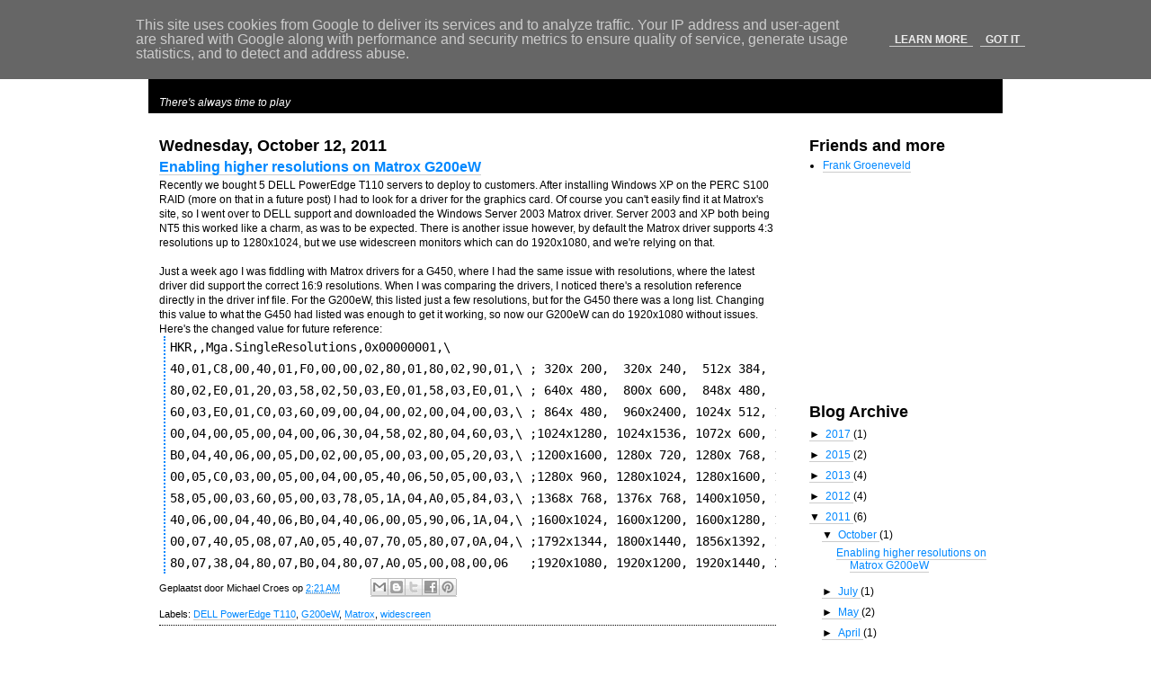

--- FILE ---
content_type: text/html; charset=UTF-8
request_url: http://blog.mycroes.nl/2011/10/enabling-higher-resolutions-on-matrox.html?showComment=1323208323284
body_size: 27376
content:
<!DOCTYPE html>
<html class='v2' dir='ltr' xmlns='http://www.w3.org/1999/xhtml' xmlns:b='http://www.google.com/2005/gml/b' xmlns:data='http://www.google.com/2005/gml/data' xmlns:expr='http://www.google.com/2005/gml/expr'>
<head>
<link href='https://www.blogger.com/static/v1/widgets/335934321-css_bundle_v2.css' rel='stylesheet' type='text/css'/>
<meta content='IE=EmulateIE7' http-equiv='X-UA-Compatible'/>
<meta content='width=1100' name='viewport'/>
<meta content='text/html; charset=UTF-8' http-equiv='Content-Type'/>
<meta content='blogger' name='generator'/>
<link href='http://blog.mycroes.nl/favicon.ico' rel='icon' type='image/x-icon'/>
<link href='http://blog.mycroes.nl/2011/10/enabling-higher-resolutions-on-matrox.html' rel='canonical'/>
<link rel="alternate" type="application/atom+xml" title="mycroes&#39; blog - Atom" href="http://blog.mycroes.nl/feeds/posts/default" />
<link rel="alternate" type="application/rss+xml" title="mycroes&#39; blog - RSS" href="http://blog.mycroes.nl/feeds/posts/default?alt=rss" />
<link rel="service.post" type="application/atom+xml" title="mycroes&#39; blog - Atom" href="https://www.blogger.com/feeds/1858402208452860331/posts/default" />

<link rel="alternate" type="application/atom+xml" title="mycroes&#39; blog - Atom" href="http://blog.mycroes.nl/feeds/1922441269763282346/comments/default" />
<!--Can't find substitution for tag [blog.ieCssRetrofitLinks]-->
<meta content='http://blog.mycroes.nl/2011/10/enabling-higher-resolutions-on-matrox.html' property='og:url'/>
<meta content='Enabling higher resolutions on Matrox G200eW' property='og:title'/>
<meta content='Recently we bought 5 DELL PowerEdge T110 servers to deploy to customers. After installing Windows XP on the PERC S100 RAID (more on that in ...' property='og:description'/>
<title>mycroes' blog: Enabling higher resolutions on Matrox G200eW</title>
<style id='page-skin-1' type='text/css'><!--
/*
-----------------------------------------------
Blogger Template Style
Name:     mycroes
Designer: Michael Croes
URL:      mycroes.nl
----------------------------------------------- */
/* Variable definitions
====================
<Variable name="color.pink" description="Pink Color" type="color" default="#f0f"/>
<Variable name="color.blue" description="Blue Color" type="color" default="#08f"/>
<Variable name="color.gray" description="Gray Color" type="color" default="#ccc"/>
*/
/* Styles
----------------------------------------------- */
html, body, code, p, pre, div, span, h1, h2, h3, h4, h5, h6, ul, li, .widget {
margin: 0;
padding: 0;
}
body {
font-family: sans-serif;
font-size: 12px;
line-height: 24px;
}
p {
margin-top: 1em;
}
.color1 {
color: #0088ff;
}
.color2 {
color: #ff00ff;
}
a {
border-bottom: 1px solid #cccccc;
color: #0088ff;
text-decoration: none;
margin-bottom: -1px;
}
a:hover {
border-bottom: 1px solid #ff00ff;
}
h1 {
font-size: 40px;
line-height: 48px;
}
h2 {
font-size: 18px;
line-height: 24px;
}
h3 {
font-size: 16px;
line-height: 24px;
}
pre, code {
font-size: 14px;
line-height: 24px;
}
pre {
border-left: 2px dotted #0088ff;
margin-left: 5px;
overflow: auto;
padding-left: 5px;
}
pre em, code em {
font-weight: bold;
}
#container {
width: 950px;
margin: 0 auto;
}
#main {
float: left;
width: 686px;
padding: 0 12px;
margin: 24px 10px 0 0;
}
div#top {
background: #000;
color: #fff;
padding: 12px 12px 0 12px;
}
div#top h1 {
margin-bottom: 12px;
}
div#top h1 a {
border: 0;
color: #fff;
text-decoration: none;
}
div#top .description {
font-style: italic;
}
.post-footer {
border-bottom: 1px dotted #000;
font-size: 90%;
line-height: 24px;
margin-bottom: 23px;
}
.blog-item-control a {
border: none;
}
div#right {
float: left;
width: 230px;
}
div#right .widget {
margin-top: 24px;
}

--></style>
<style id='template-skin-1' type='text/css'><!--

--></style>
<link href='https://www.blogger.com/dyn-css/authorization.css?targetBlogID=1858402208452860331&amp;zx=f7e3743d-4275-4717-9f48-08b2818fea60' media='none' onload='if(media!=&#39;all&#39;)media=&#39;all&#39;' rel='stylesheet'/><noscript><link href='https://www.blogger.com/dyn-css/authorization.css?targetBlogID=1858402208452860331&amp;zx=f7e3743d-4275-4717-9f48-08b2818fea60' rel='stylesheet'/></noscript>
<meta name='google-adsense-platform-account' content='ca-host-pub-1556223355139109'/>
<meta name='google-adsense-platform-domain' content='blogspot.com'/>

<!-- data-ad-client=ca-pub-1198236045849939 -->

<script type="text/javascript" language="javascript">
  // Supply ads personalization default for EEA readers
  // See https://www.blogger.com/go/adspersonalization
  adsbygoogle = window.adsbygoogle || [];
  if (typeof adsbygoogle.requestNonPersonalizedAds === 'undefined') {
    adsbygoogle.requestNonPersonalizedAds = 1;
  }
</script>


</head>
<body class='loading'>
<div class='navbar section' id='navbar'><div class='widget Navbar' data-version='1' id='Navbar1'><script type="text/javascript">
    function setAttributeOnload(object, attribute, val) {
      if(window.addEventListener) {
        window.addEventListener('load',
          function(){ object[attribute] = val; }, false);
      } else {
        window.attachEvent('onload', function(){ object[attribute] = val; });
      }
    }
  </script>
<div id="navbar-iframe-container"></div>
<script type="text/javascript" src="https://apis.google.com/js/platform.js"></script>
<script type="text/javascript">
      gapi.load("gapi.iframes:gapi.iframes.style.bubble", function() {
        if (gapi.iframes && gapi.iframes.getContext) {
          gapi.iframes.getContext().openChild({
              url: 'https://www.blogger.com/navbar/1858402208452860331?po\x3d1922441269763282346\x26origin\x3dhttp://blog.mycroes.nl',
              where: document.getElementById("navbar-iframe-container"),
              id: "navbar-iframe"
          });
        }
      });
    </script><script type="text/javascript">
(function() {
var script = document.createElement('script');
script.type = 'text/javascript';
script.src = '//pagead2.googlesyndication.com/pagead/js/google_top_exp.js';
var head = document.getElementsByTagName('head')[0];
if (head) {
head.appendChild(script);
}})();
</script>
</div></div>
<div id='container'>
<div id='top'>
<h1><a href='http://mycroes.nl' title='There&apos;s always time to play'><span class='color1'>m</span>y<span class='color2'>c</span>roes</a></h1>
<div class='description'>There's always time to play</div>
</div>
<div class='main section' id='main'><div class='widget Blog' data-version='1' id='Blog1'>
<div class='blog-posts hfeed'>

          <div class="date-outer">
        
<h2 class='date-header'><span>Wednesday, October 12, 2011</span></h2>

          <div class="date-posts">
        
<div class='post-outer'>
<div class='post hentry'>
<a name='1922441269763282346'></a>
<h3 class='post-title entry-title'>
<a href='http://blog.mycroes.nl/2011/10/enabling-higher-resolutions-on-matrox.html'>Enabling higher resolutions on Matrox G200eW</a>
</h3>
<div class='post-header'>
<div class='post-header-line-1'></div>
</div>
<div class='post-body entry-content'>
Recently we bought 5 DELL PowerEdge T110 servers to deploy to customers. After installing Windows XP on the PERC S100 RAID (more on that in a future post) I had to look for a driver for the graphics card. Of course you can't easily find it at Matrox's site, so I went over to DELL support and downloaded the Windows Server 2003 Matrox driver. Server 2003 and XP both being NT5 this worked like a charm, as was to be expected. There is another issue however, by default the Matrox driver supports 4:3 resolutions up to 1280x1024, but we use widescreen monitors which can do 1920x1080, and we're relying on that.<br /><br />Just a week ago I was fiddling with Matrox drivers for a G450, where I had the same issue with resolutions, where the latest driver did support the correct 16:9 resolutions. When I was comparing the drivers, I noticed there's a resolution reference directly in the driver inf file. For the G200eW, this listed just a few resolutions, but for the G450 there was a long list. Changing this value to what the G450 had listed was enough to get it working, so now our G200eW can do 1920x1080 without issues. Here's the changed value for future reference:<br /><pre>HKR,,Mga.SingleResolutions,0x00000001,\<br />40,01,C8,00,40,01,F0,00,00,02,80,01,80,02,90,01,\ ; 320x 200,  320x 240,  512x 384,  640x 400<br />80,02,E0,01,20,03,58,02,50,03,E0,01,58,03,E0,01,\ ; 640x 480,  800x 600,  848x 480,  856x 480<br />60,03,E0,01,C0,03,60,09,00,04,00,02,00,04,00,03,\ ; 864x 480,  960x2400, 1024x 512, 1024x 768<br />00,04,00,05,00,04,00,06,30,04,58,02,80,04,60,03,\ ;1024x1280, 1024x1536, 1072x 600, 1152x 864<br />B0,04,40,06,00,05,D0,02,00,05,00,03,00,05,20,03,\ ;1200x1600, 1280x 720, 1280x 768, 1280x 800<br />00,05,C0,03,00,05,00,04,00,05,40,06,50,05,00,03,\ ;1280x 960, 1280x1024, 1280x1600, 1360x 768<br />58,05,00,03,60,05,00,03,78,05,1A,04,A0,05,84,03,\ ;1368x 768, 1376x 768, 1400x1050, 1440x 900<br />40,06,00,04,40,06,B0,04,40,06,00,05,90,06,1A,04,\ ;1600x1024, 1600x1200, 1600x1280, 1680x1050<br />00,07,40,05,08,07,A0,05,40,07,70,05,80,07,0A,04,\ ;1792x1344, 1800x1440, 1856x1392, 1920x1034<br />80,07,38,04,80,07,B0,04,80,07,A0,05,00,08,00,06   ;1920x1080, 1920x1200, 1920x1440, 2048x1536</pre>
<div style='clear: both;'></div>
</div>
<div class='post-footer'>
<div class='post-footer-line post-footer-line-1'><span class='post-author vcard'>
Geplaatst door
<span class='fn'>Michael Croes</span>
</span>
<span class='post-timestamp'>
op
<a class='timestamp-link' href='http://blog.mycroes.nl/2011/10/enabling-higher-resolutions-on-matrox.html' rel='bookmark' title='permanent link'><abbr class='published' title='2011-10-12T02:21:00-07:00'>2:21&#8239;AM</abbr></a>
</span>
<span class='post-comment-link'>
</span>
<span class='post-icons'>
</span>
<div class='post-share-buttons'>
<a class='goog-inline-block share-button sb-email' href='https://www.blogger.com/share-post.g?blogID=1858402208452860331&postID=1922441269763282346&target=email' target='_blank' title='Email This'><span class='share-button-link-text'>Email This</span></a><a class='goog-inline-block share-button sb-blog' href='https://www.blogger.com/share-post.g?blogID=1858402208452860331&postID=1922441269763282346&target=blog' onclick='window.open(this.href, "_blank", "height=270,width=475"); return false;' target='_blank' title='BlogThis!'><span class='share-button-link-text'>BlogThis!</span></a><a class='goog-inline-block share-button sb-twitter' href='https://www.blogger.com/share-post.g?blogID=1858402208452860331&postID=1922441269763282346&target=twitter' target='_blank' title='Share to X'><span class='share-button-link-text'>Share to X</span></a><a class='goog-inline-block share-button sb-facebook' href='https://www.blogger.com/share-post.g?blogID=1858402208452860331&postID=1922441269763282346&target=facebook' onclick='window.open(this.href, "_blank", "height=430,width=640"); return false;' target='_blank' title='Share to Facebook'><span class='share-button-link-text'>Share to Facebook</span></a><a class='goog-inline-block share-button sb-pinterest' href='https://www.blogger.com/share-post.g?blogID=1858402208452860331&postID=1922441269763282346&target=pinterest' target='_blank' title='Share to Pinterest'><span class='share-button-link-text'>Share to Pinterest</span></a>
</div>
</div>
<div class='post-footer-line post-footer-line-2'><span class='post-labels'>
Labels:
<a href='http://blog.mycroes.nl/search/label/DELL%20PowerEdge%20T110' rel='tag'>DELL PowerEdge T110</a>,
<a href='http://blog.mycroes.nl/search/label/G200eW' rel='tag'>G200eW</a>,
<a href='http://blog.mycroes.nl/search/label/Matrox' rel='tag'>Matrox</a>,
<a href='http://blog.mycroes.nl/search/label/widescreen' rel='tag'>widescreen</a>
</span>
</div>
<div class='post-footer-line post-footer-line-3'></div>
</div>
</div>
<div class='comments' id='comments'>
<a name='comments'></a>
<h4>67 comments:</h4>
<div id='Blog1_comments-block-wrapper'>
<dl class='avatar-comment-indent' id='comments-block'>
<dt class='comment-author ' id='c4133210587002970762'>
<a name='c4133210587002970762'></a>
<div class="avatar-image-container avatar-stock"><span dir="ltr"><a href="https://www.blogger.com/profile/04391264224920509800" target="" rel="nofollow" onclick="" class="avatar-hovercard" id="av-4133210587002970762-04391264224920509800"><img src="//www.blogger.com/img/blogger_logo_round_35.png" width="35" height="35" alt="" title="MajekPL">

</a></span></div>
<a href='https://www.blogger.com/profile/04391264224920509800' rel='nofollow'>MajekPL</a>
said...
</dt>
<dd class='comment-body' id='Blog1_cmt-4133210587002970762'>
<p>
Thanks for this tip. You are great!<br /><br />My PowerEdge T310 arrived to me today, and of course there is same issue with Matrox G200eW. I made changes in inf files, reinstalled driver, and tomorrow I will check, if it would work (I made changes via remote session, so I cannot change resolution remotely). I hope it would do...<br /><br />Best regards.
</p>
</dd>
<dd class='comment-footer'>
<span class='comment-timestamp'>
<a href='http://blog.mycroes.nl/2011/10/enabling-higher-resolutions-on-matrox.html?showComment=1319565248970#c4133210587002970762' title='comment permalink'>
October 25, 2011 at 10:54&#8239;AM
</a>
<span class='item-control blog-admin pid-673780107'>
<a class='comment-delete' href='https://www.blogger.com/comment/delete/1858402208452860331/4133210587002970762' title='Delete Comment'>
<img src='https://resources.blogblog.com/img/icon_delete13.gif'/>
</a>
</span>
</span>
</dd>
<dt class='comment-author blog-author' id='c7390068926683167102'>
<a name='c7390068926683167102'></a>
<div class="avatar-image-container avatar-stock"><span dir="ltr"><a href="https://www.blogger.com/profile/01262545625826742218" target="" rel="nofollow" onclick="" class="avatar-hovercard" id="av-7390068926683167102-01262545625826742218"><img src="//www.blogger.com/img/blogger_logo_round_35.png" width="35" height="35" alt="" title="Michael Croes">

</a></span></div>
<a href='https://www.blogger.com/profile/01262545625826742218' rel='nofollow'>Michael Croes</a>
said...
</dt>
<dd class='comment-body' id='Blog1_cmt-7390068926683167102'>
<p>
Hi MajekPL,<br /><br />If you did it properly it&#39;ll definately work ;-) I&#39;m amazed by how soon you found this post, it hasn&#39;t been around for a long time.<br />Regards,<br /><br />Michael
</p>
</dd>
<dd class='comment-footer'>
<span class='comment-timestamp'>
<a href='http://blog.mycroes.nl/2011/10/enabling-higher-resolutions-on-matrox.html?showComment=1319567589783#c7390068926683167102' title='comment permalink'>
October 25, 2011 at 11:33&#8239;AM
</a>
<span class='item-control blog-admin pid-901649792'>
<a class='comment-delete' href='https://www.blogger.com/comment/delete/1858402208452860331/7390068926683167102' title='Delete Comment'>
<img src='https://resources.blogblog.com/img/icon_delete13.gif'/>
</a>
</span>
</span>
</dd>
<dt class='comment-author ' id='c1651557003199391341'>
<a name='c1651557003199391341'></a>
<div class="avatar-image-container avatar-stock"><span dir="ltr"><a href="https://www.blogger.com/profile/04391264224920509800" target="" rel="nofollow" onclick="" class="avatar-hovercard" id="av-1651557003199391341-04391264224920509800"><img src="//www.blogger.com/img/blogger_logo_round_35.png" width="35" height="35" alt="" title="MajekPL">

</a></span></div>
<a href='https://www.blogger.com/profile/04391264224920509800' rel='nofollow'>MajekPL</a>
said...
</dt>
<dd class='comment-body' id='Blog1_cmt-1651557003199391341'>
<p>
Yeah, these guys at Google did pretty good job. ;-)<br />Actually I was about to put there some GeForce or something, but I Was certain, that there had to be a way to force this card to work with wide screen resolution. I do not have to much to deal with Matrox cards, so your entry helped a lot. I am just wondering how it is with it&#39;s performance. Honestly, Windows 2011 GUI in 1280x1024, besides it looks really poorly displayed on wide screen, it works sloooooowly. Maybe it is the reason, why Dell locked resolutions higher than 1280x1024.<br /><br />Regards,<br />Bartosz.
</p>
</dd>
<dd class='comment-footer'>
<span class='comment-timestamp'>
<a href='http://blog.mycroes.nl/2011/10/enabling-higher-resolutions-on-matrox.html?showComment=1319573222519#c1651557003199391341' title='comment permalink'>
October 25, 2011 at 1:07&#8239;PM
</a>
<span class='item-control blog-admin pid-673780107'>
<a class='comment-delete' href='https://www.blogger.com/comment/delete/1858402208452860331/1651557003199391341' title='Delete Comment'>
<img src='https://resources.blogblog.com/img/icon_delete13.gif'/>
</a>
</span>
</span>
</dd>
<dt class='comment-author ' id='c8235358499108924526'>
<a name='c8235358499108924526'></a>
<div class="avatar-image-container avatar-stock"><span dir="ltr"><a href="https://www.blogger.com/profile/06241052785475054495" target="" rel="nofollow" onclick="" class="avatar-hovercard" id="av-8235358499108924526-06241052785475054495"><img src="//www.blogger.com/img/blogger_logo_round_35.png" width="35" height="35" alt="" title="McRib">

</a></span></div>
<a href='https://www.blogger.com/profile/06241052785475054495' rel='nofollow'>McRib</a>
said...
</dt>
<dd class='comment-body' id='Blog1_cmt-8235358499108924526'>
<p>
hi, I need to do this for my T410 too. where exactly is this driver inf file? Thanks.
</p>
</dd>
<dd class='comment-footer'>
<span class='comment-timestamp'>
<a href='http://blog.mycroes.nl/2011/10/enabling-higher-resolutions-on-matrox.html?showComment=1320349404034#c8235358499108924526' title='comment permalink'>
November 3, 2011 at 12:43&#8239;PM
</a>
<span class='item-control blog-admin pid-1378189027'>
<a class='comment-delete' href='https://www.blogger.com/comment/delete/1858402208452860331/8235358499108924526' title='Delete Comment'>
<img src='https://resources.blogblog.com/img/icon_delete13.gif'/>
</a>
</span>
</span>
</dd>
<dt class='comment-author ' id='c7242605960156261078'>
<a name='c7242605960156261078'></a>
<div class="avatar-image-container avatar-stock"><span dir="ltr"><a href="https://www.blogger.com/profile/04391264224920509800" target="" rel="nofollow" onclick="" class="avatar-hovercard" id="av-7242605960156261078-04391264224920509800"><img src="//www.blogger.com/img/blogger_logo_round_35.png" width="35" height="35" alt="" title="MajekPL">

</a></span></div>
<a href='https://www.blogger.com/profile/04391264224920509800' rel='nofollow'>MajekPL</a>
said...
</dt>
<dd class='comment-body' id='Blog1_cmt-7242605960156261078'>
<p>
Two .inf files are located in folder, where your driver installation is unpacked. Where you run setup.exe. You must modify these files, and reinstall driver. I did so, and it worked. If you cant find this folder, just download package from Dell page.
</p>
</dd>
<dd class='comment-footer'>
<span class='comment-timestamp'>
<a href='http://blog.mycroes.nl/2011/10/enabling-higher-resolutions-on-matrox.html?showComment=1320352635431#c7242605960156261078' title='comment permalink'>
November 3, 2011 at 1:37&#8239;PM
</a>
<span class='item-control blog-admin pid-673780107'>
<a class='comment-delete' href='https://www.blogger.com/comment/delete/1858402208452860331/7242605960156261078' title='Delete Comment'>
<img src='https://resources.blogblog.com/img/icon_delete13.gif'/>
</a>
</span>
</span>
</dd>
<dt class='comment-author ' id='c5261822536068472820'>
<a name='c5261822536068472820'></a>
<div class="avatar-image-container avatar-stock"><span dir="ltr"><a href="https://www.blogger.com/profile/06241052785475054495" target="" rel="nofollow" onclick="" class="avatar-hovercard" id="av-5261822536068472820-06241052785475054495"><img src="//www.blogger.com/img/blogger_logo_round_35.png" width="35" height="35" alt="" title="McRib">

</a></span></div>
<a href='https://www.blogger.com/profile/06241052785475054495' rel='nofollow'>McRib</a>
said...
</dt>
<dd class='comment-body' id='Blog1_cmt-5261822536068472820'>
<p>
I found the two files in the unpacked setup folders, and I added in your values. I go through the driver re-install, reboot and I still get the same 2 resolutions. 800x600, 1024x768. I&#39;ve done it several times, but same results. It&#39;s driving nuts. This the drivers I&#39;m using MATROX_G200EW-VIDEO-CONTROLL_A02_R231494.exe
</p>
</dd>
<dd class='comment-footer'>
<span class='comment-timestamp'>
<a href='http://blog.mycroes.nl/2011/10/enabling-higher-resolutions-on-matrox.html?showComment=1320426885802#c5261822536068472820' title='comment permalink'>
November 4, 2011 at 10:14&#8239;AM
</a>
<span class='item-control blog-admin pid-1378189027'>
<a class='comment-delete' href='https://www.blogger.com/comment/delete/1858402208452860331/5261822536068472820' title='Delete Comment'>
<img src='https://resources.blogblog.com/img/icon_delete13.gif'/>
</a>
</span>
</span>
</dd>
<dt class='comment-author ' id='c1772414055752955038'>
<a name='c1772414055752955038'></a>
<div class="avatar-image-container avatar-stock"><span dir="ltr"><a href="https://www.blogger.com/profile/04391264224920509800" target="" rel="nofollow" onclick="" class="avatar-hovercard" id="av-1772414055752955038-04391264224920509800"><img src="//www.blogger.com/img/blogger_logo_round_35.png" width="35" height="35" alt="" title="MajekPL">

</a></span></div>
<a href='https://www.blogger.com/profile/04391264224920509800' rel='nofollow'>MajekPL</a>
said...
</dt>
<dd class='comment-body' id='Blog1_cmt-1772414055752955038'>
<p>
Maybe you did something wrong.<br />Here you have these two *.inf files modified by me according to Michael&#39;s advice:<br />http://public.bartech.radom.pl/inf.rar<br />They do work, because I used them for driver installation on my machine. One thing - I suppose, that they are for 64 bit driver version (x64 in filename). If you are going to use 32 bit system, you will have to modify another files...
</p>
</dd>
<dd class='comment-footer'>
<span class='comment-timestamp'>
<a href='http://blog.mycroes.nl/2011/10/enabling-higher-resolutions-on-matrox.html?showComment=1320435427552#c1772414055752955038' title='comment permalink'>
November 4, 2011 at 12:37&#8239;PM
</a>
<span class='item-control blog-admin pid-673780107'>
<a class='comment-delete' href='https://www.blogger.com/comment/delete/1858402208452860331/1772414055752955038' title='Delete Comment'>
<img src='https://resources.blogblog.com/img/icon_delete13.gif'/>
</a>
</span>
</span>
</dd>
<dt class='comment-author ' id='c534073182050709896'>
<a name='c534073182050709896'></a>
<div class="avatar-image-container avatar-stock"><span dir="ltr"><a href="https://www.blogger.com/profile/06241052785475054495" target="" rel="nofollow" onclick="" class="avatar-hovercard" id="av-534073182050709896-06241052785475054495"><img src="//www.blogger.com/img/blogger_logo_round_35.png" width="35" height="35" alt="" title="McRib">

</a></span></div>
<a href='https://www.blogger.com/profile/06241052785475054495' rel='nofollow'>McRib</a>
said...
</dt>
<dd class='comment-body' id='Blog1_cmt-534073182050709896'>
<p>
I really appreciate your help, but I&#39;m not gonna spend any more time on this. I&#39;ve done exactly what you did, but still no luck. I am using the 64-bit drivers and I even tried using the two inf files from your rar archive. Restart the machine same 4:3 resolutions. <br /><br />Thanks for trying.
</p>
</dd>
<dd class='comment-footer'>
<span class='comment-timestamp'>
<a href='http://blog.mycroes.nl/2011/10/enabling-higher-resolutions-on-matrox.html?showComment=1320680102839#c534073182050709896' title='comment permalink'>
November 7, 2011 at 7:35&#8239;AM
</a>
<span class='item-control blog-admin pid-1378189027'>
<a class='comment-delete' href='https://www.blogger.com/comment/delete/1858402208452860331/534073182050709896' title='Delete Comment'>
<img src='https://resources.blogblog.com/img/icon_delete13.gif'/>
</a>
</span>
</span>
</dd>
<dt class='comment-author ' id='c2173062928981223169'>
<a name='c2173062928981223169'></a>
<div class="avatar-image-container avatar-stock"><span dir="ltr"><a href="https://www.blogger.com/profile/13247053484461790726" target="" rel="nofollow" onclick="" class="avatar-hovercard" id="av-2173062928981223169-13247053484461790726"><img src="//www.blogger.com/img/blogger_logo_round_35.png" width="35" height="35" alt="" title="Foveator">

</a></span></div>
<a href='https://www.blogger.com/profile/13247053484461790726' rel='nofollow'>Foveator</a>
said...
</dt>
<dd class='comment-body' id='Blog1_cmt-2173062928981223169'>
<p>
The onboard video on these servers have a dedicated 8MB of memory. 8mb!!! <br /><br />My watch has more than that.<br /><br />Would it hurt to give the video 512 mb of ram?<br /><br />You pay thousands of dollars for a well configured flagship server and end up with video that would have been installed on an old 486 machine.<br /><br />Perhaps video would look much better if you could assign more memory to it.
</p>
</dd>
<dd class='comment-footer'>
<span class='comment-timestamp'>
<a href='http://blog.mycroes.nl/2011/10/enabling-higher-resolutions-on-matrox.html?showComment=1323208323284#c2173062928981223169' title='comment permalink'>
December 6, 2011 at 1:52&#8239;PM
</a>
<span class='item-control blog-admin pid-1503928959'>
<a class='comment-delete' href='https://www.blogger.com/comment/delete/1858402208452860331/2173062928981223169' title='Delete Comment'>
<img src='https://resources.blogblog.com/img/icon_delete13.gif'/>
</a>
</span>
</span>
</dd>
<dt class='comment-author ' id='c4849337768587319297'>
<a name='c4849337768587319297'></a>
<div class="avatar-image-container avatar-stock"><span dir="ltr"><a href="https://www.blogger.com/profile/02655661185797828505" target="" rel="nofollow" onclick="" class="avatar-hovercard" id="av-4849337768587319297-02655661185797828505"><img src="//www.blogger.com/img/blogger_logo_round_35.png" width="35" height="35" alt="" title="GY">

</a></span></div>
<a href='https://www.blogger.com/profile/02655661185797828505' rel='nofollow'>GY</a>
said...
</dt>
<dd class='comment-body' id='Blog1_cmt-4849337768587319297'>
<span class='deleted-comment'>This comment has been removed by the author.</span>
</dd>
<dd class='comment-footer'>
<span class='comment-timestamp'>
<a href='http://blog.mycroes.nl/2011/10/enabling-higher-resolutions-on-matrox.html?showComment=1329828359700#c4849337768587319297' title='comment permalink'>
February 21, 2012 at 4:45&#8239;AM
</a>
<span class='item-control blog-admin '>
<a class='comment-delete' href='https://www.blogger.com/comment/delete/1858402208452860331/4849337768587319297' title='Delete Comment'>
<img src='https://resources.blogblog.com/img/icon_delete13.gif'/>
</a>
</span>
</span>
</dd>
<dt class='comment-author ' id='c98825779962771682'>
<a name='c98825779962771682'></a>
<div class="avatar-image-container avatar-stock"><span dir="ltr"><a href="https://www.blogger.com/profile/02655661185797828505" target="" rel="nofollow" onclick="" class="avatar-hovercard" id="av-98825779962771682-02655661185797828505"><img src="//www.blogger.com/img/blogger_logo_round_35.png" width="35" height="35" alt="" title="GY">

</a></span></div>
<a href='https://www.blogger.com/profile/02655661185797828505' rel='nofollow'>GY</a>
said...
</dt>
<dd class='comment-body' id='Blog1_cmt-98825779962771682'>
<p>
Hi, pretty amazing getting that widescreen res :)<br /><br />you mentioned you were able to install xp on T110, so you actually found the xp-drivers for the PERC/S100?<br /><br />please let me know if you can help me out with this issue<br /><br />big.time.fish@gmail.com
</p>
</dd>
<dd class='comment-footer'>
<span class='comment-timestamp'>
<a href='http://blog.mycroes.nl/2011/10/enabling-higher-resolutions-on-matrox.html?showComment=1329828433488#c98825779962771682' title='comment permalink'>
February 21, 2012 at 4:47&#8239;AM
</a>
<span class='item-control blog-admin pid-2010672273'>
<a class='comment-delete' href='https://www.blogger.com/comment/delete/1858402208452860331/98825779962771682' title='Delete Comment'>
<img src='https://resources.blogblog.com/img/icon_delete13.gif'/>
</a>
</span>
</span>
</dd>
<dt class='comment-author ' id='c2687016865228398666'>
<a name='c2687016865228398666'></a>
<div class="avatar-image-container vcard"><span dir="ltr"><a href="https://www.blogger.com/profile/17822593438267501936" target="" rel="nofollow" onclick="" class="avatar-hovercard" id="av-2687016865228398666-17822593438267501936"><img src="https://resources.blogblog.com/img/blank.gif" width="35" height="35" class="delayLoad" style="display: none;" longdesc="//blogger.googleusercontent.com/img/b/R29vZ2xl/AVvXsEg-HKt86tyHCF_K7sWM8KcnUqRTjYcXWbbKWzH6ca9KI5JM_Jzt-m1-zqz6M-nQpxSwfuLmXbffFxoC-Qvon2G9Zp9_EZ2J_M-tP_YgoAKb1ieNkOpP5_C6Ymub_CJFxsQ/s45-c/RalphWiggum4.gif" alt="" title="Jarrod">

<noscript><img src="//blogger.googleusercontent.com/img/b/R29vZ2xl/AVvXsEg-HKt86tyHCF_K7sWM8KcnUqRTjYcXWbbKWzH6ca9KI5JM_Jzt-m1-zqz6M-nQpxSwfuLmXbffFxoC-Qvon2G9Zp9_EZ2J_M-tP_YgoAKb1ieNkOpP5_C6Ymub_CJFxsQ/s45-c/RalphWiggum4.gif" width="35" height="35" class="photo" alt=""></noscript></a></span></div>
<a href='https://www.blogger.com/profile/17822593438267501936' rel='nofollow'>Jarrod</a>
said...
</dt>
<dd class='comment-body' id='Blog1_cmt-2687016865228398666'>
<p>
I have a Matrox QID LP PCIe 128mb, the highest resolution is 1600x1200but I need 1920x1080. I tried your method but still no luck.<br /><br />Please help.<br /><br />Regards,<br />Jarrod.
</p>
</dd>
<dd class='comment-footer'>
<span class='comment-timestamp'>
<a href='http://blog.mycroes.nl/2011/10/enabling-higher-resolutions-on-matrox.html?showComment=1330061515867#c2687016865228398666' title='comment permalink'>
February 23, 2012 at 9:31&#8239;PM
</a>
<span class='item-control blog-admin pid-1104852764'>
<a class='comment-delete' href='https://www.blogger.com/comment/delete/1858402208452860331/2687016865228398666' title='Delete Comment'>
<img src='https://resources.blogblog.com/img/icon_delete13.gif'/>
</a>
</span>
</span>
</dd>
<dt class='comment-author ' id='c5284755391308696873'>
<a name='c5284755391308696873'></a>
<div class="avatar-image-container vcard"><span dir="ltr"><a href="https://www.blogger.com/profile/04692262556664772503" target="" rel="nofollow" onclick="" class="avatar-hovercard" id="av-5284755391308696873-04692262556664772503"><img src="https://resources.blogblog.com/img/blank.gif" width="35" height="35" class="delayLoad" style="display: none;" longdesc="//blogger.googleusercontent.com/img/b/R29vZ2xl/AVvXsEgC6RhpQ4oGd7IBeXipvIgIlvhwV5VwvZ43rx0sX3W1zwgK0w9FKnfbaRuW6-JavCJYauDlZZFempOJ1DsrrBqqRNprcIGAkRmg0QjnqE_mLR5Y7TL3YeoVIvldeZZxjw/s45-c/ICONtattoo.jpg" alt="" title="gelangenie">

<noscript><img src="//blogger.googleusercontent.com/img/b/R29vZ2xl/AVvXsEgC6RhpQ4oGd7IBeXipvIgIlvhwV5VwvZ43rx0sX3W1zwgK0w9FKnfbaRuW6-JavCJYauDlZZFempOJ1DsrrBqqRNprcIGAkRmg0QjnqE_mLR5Y7TL3YeoVIvldeZZxjw/s45-c/ICONtattoo.jpg" width="35" height="35" class="photo" alt=""></noscript></a></span></div>
<a href='https://www.blogger.com/profile/04692262556664772503' rel='nofollow'>gelangenie</a>
said...
</dt>
<dd class='comment-body' id='Blog1_cmt-5284755391308696873'>
<p>
Worked like a charm! <br /><br />Got the setup file from here: http://www.dell.com/support/drivers/ap/en/04/DriverDetails/DriverFileFormats?c=ap&amp;l=en&amp;s=gen&amp;cs=04&amp;DriverId=R231494<br /><br />And edited the two .inf files.  Installed, restarted, and voila!<br /><br />Thanks again!
</p>
</dd>
<dd class='comment-footer'>
<span class='comment-timestamp'>
<a href='http://blog.mycroes.nl/2011/10/enabling-higher-resolutions-on-matrox.html?showComment=1331716640606#c5284755391308696873' title='comment permalink'>
March 14, 2012 at 2:17&#8239;AM
</a>
<span class='item-control blog-admin pid-1298493026'>
<a class='comment-delete' href='https://www.blogger.com/comment/delete/1858402208452860331/5284755391308696873' title='Delete Comment'>
<img src='https://resources.blogblog.com/img/icon_delete13.gif'/>
</a>
</span>
</span>
</dd>
<dt class='comment-author ' id='c7118847956130109503'>
<a name='c7118847956130109503'></a>
<div class="avatar-image-container vcard"><span dir="ltr"><a href="https://www.blogger.com/profile/07796900417240447744" target="" rel="nofollow" onclick="" class="avatar-hovercard" id="av-7118847956130109503-07796900417240447744"><img src="https://resources.blogblog.com/img/blank.gif" width="35" height="35" class="delayLoad" style="display: none;" longdesc="//blogger.googleusercontent.com/img/b/R29vZ2xl/AVvXsEgSTztpK_sFJZczCU5EoDvTm240z4NRvI-vp8595yRdHj5qshQLbprwXRWP1_MZJwbEGCuJmuaCSwciDq9SnY1TzxCeqPmqF-7jZQm0jqqqOQsJS5BTB2jarSV6GGi2OA/s45-c/ivan3.jpg" alt="" title="gilly3">

<noscript><img src="//blogger.googleusercontent.com/img/b/R29vZ2xl/AVvXsEgSTztpK_sFJZczCU5EoDvTm240z4NRvI-vp8595yRdHj5qshQLbprwXRWP1_MZJwbEGCuJmuaCSwciDq9SnY1TzxCeqPmqF-7jZQm0jqqqOQsJS5BTB2jarSV6GGi2OA/s45-c/ivan3.jpg" width="35" height="35" class="photo" alt=""></noscript></a></span></div>
<a href='https://www.blogger.com/profile/07796900417240447744' rel='nofollow'>gilly3</a>
said...
</dt>
<dd class='comment-body' id='Blog1_cmt-7118847956130109503'>
<p>
If you go to the Dell site and just download the latest driver, you don&#39;t get any .inf files - it&#39;s all packaged as single executable.  But, using <a href="http://www.dell.com/support/drivers/ap/en/04/DriverDetails/DriverFileFormats?c=ap&amp;l=en&amp;s=gen&amp;cs=04&amp;DriverId=R231494" rel="nofollow">the link didinskee posted</a>, I was able to download the older driver that still contains the .inf files.<br /><br />Rather than adding in all the screen resolutions, I just added the resolution I wanted - 1920x1080.  I added the codes &quot;,80,07,38,04&quot; to the list that was already there.<br /><br />Ran setup.exe, restarted, and it worked beautifully.  I now have 1920x1080 resolution working.<br /><br />Thanks!
</p>
</dd>
<dd class='comment-footer'>
<span class='comment-timestamp'>
<a href='http://blog.mycroes.nl/2011/10/enabling-higher-resolutions-on-matrox.html?showComment=1333060132579#c7118847956130109503' title='comment permalink'>
March 29, 2012 at 3:28&#8239;PM
</a>
<span class='item-control blog-admin pid-152348430'>
<a class='comment-delete' href='https://www.blogger.com/comment/delete/1858402208452860331/7118847956130109503' title='Delete Comment'>
<img src='https://resources.blogblog.com/img/icon_delete13.gif'/>
</a>
</span>
</span>
</dd>
<dt class='comment-author ' id='c103216707478964757'>
<a name='c103216707478964757'></a>
<div class="avatar-image-container avatar-stock"><span dir="ltr"><a href="https://www.blogger.com/profile/11433334582166845193" target="" rel="nofollow" onclick="" class="avatar-hovercard" id="av-103216707478964757-11433334582166845193"><img src="//www.blogger.com/img/blogger_logo_round_35.png" width="35" height="35" alt="" title="BayBoyBabyGirl">

</a></span></div>
<a href='https://www.blogger.com/profile/11433334582166845193' rel='nofollow'>BayBoyBabyGirl</a>
said...
</dt>
<dd class='comment-body' id='Blog1_cmt-103216707478964757'>
<p>
Downloded setup file from Dell.<br />Added &quot;,80,07,38,04&quot; in resolution line, and got 1280x1080!<br /><br />Thanks a lot.
</p>
</dd>
<dd class='comment-footer'>
<span class='comment-timestamp'>
<a href='http://blog.mycroes.nl/2011/10/enabling-higher-resolutions-on-matrox.html?showComment=1334962748129#c103216707478964757' title='comment permalink'>
April 20, 2012 at 3:59&#8239;PM
</a>
<span class='item-control blog-admin pid-142964035'>
<a class='comment-delete' href='https://www.blogger.com/comment/delete/1858402208452860331/103216707478964757' title='Delete Comment'>
<img src='https://resources.blogblog.com/img/icon_delete13.gif'/>
</a>
</span>
</span>
</dd>
<dt class='comment-author ' id='c6993900286469066056'>
<a name='c6993900286469066056'></a>
<div class="avatar-image-container avatar-stock"><span dir="ltr"><a href="https://www.blogger.com/profile/13580993884447604637" target="" rel="nofollow" onclick="" class="avatar-hovercard" id="av-6993900286469066056-13580993884447604637"><img src="//www.blogger.com/img/blogger_logo_round_35.png" width="35" height="35" alt="" title="Notguiom">

</a></span></div>
<a href='https://www.blogger.com/profile/13580993884447604637' rel='nofollow'>Notguiom</a>
said...
</dt>
<dd class='comment-body' id='Blog1_cmt-6993900286469066056'>
<p>
I did the modification but now colors are 16 bits and i can not select 32 bits with 1920 x 1080
</p>
</dd>
<dd class='comment-footer'>
<span class='comment-timestamp'>
<a href='http://blog.mycroes.nl/2011/10/enabling-higher-resolutions-on-matrox.html?showComment=1335354434510#c6993900286469066056' title='comment permalink'>
April 25, 2012 at 4:47&#8239;AM
</a>
<span class='item-control blog-admin pid-1600031461'>
<a class='comment-delete' href='https://www.blogger.com/comment/delete/1858402208452860331/6993900286469066056' title='Delete Comment'>
<img src='https://resources.blogblog.com/img/icon_delete13.gif'/>
</a>
</span>
</span>
</dd>
<dt class='comment-author ' id='c3648260894910935755'>
<a name='c3648260894910935755'></a>
<div class="avatar-image-container avatar-stock"><span dir="ltr"><a href="https://www.blogger.com/profile/13580993884447604637" target="" rel="nofollow" onclick="" class="avatar-hovercard" id="av-3648260894910935755-13580993884447604637"><img src="//www.blogger.com/img/blogger_logo_round_35.png" width="35" height="35" alt="" title="Notguiom">

</a></span></div>
<a href='https://www.blogger.com/profile/13580993884447604637' rel='nofollow'>Notguiom</a>
said...
</dt>
<dd class='comment-body' id='Blog1_cmt-3648260894910935755'>
<p>
Hi every body,<br /><br />I did the modication in the 2 .inf files, now it&#39;s ok, i have a good resolution (1920 x 1080) but the number of colors swith in 16 bits... I can not select 32 bits...<br /><br />Could you help me ?
</p>
</dd>
<dd class='comment-footer'>
<span class='comment-timestamp'>
<a href='http://blog.mycroes.nl/2011/10/enabling-higher-resolutions-on-matrox.html?showComment=1335354557670#c3648260894910935755' title='comment permalink'>
April 25, 2012 at 4:49&#8239;AM
</a>
<span class='item-control blog-admin pid-1600031461'>
<a class='comment-delete' href='https://www.blogger.com/comment/delete/1858402208452860331/3648260894910935755' title='Delete Comment'>
<img src='https://resources.blogblog.com/img/icon_delete13.gif'/>
</a>
</span>
</span>
</dd>
<dt class='comment-author ' id='c5520328167749522287'>
<a name='c5520328167749522287'></a>
<div class="avatar-image-container avatar-stock"><span dir="ltr"><a href="https://www.blogger.com/profile/09742577058438627205" target="" rel="nofollow" onclick="" class="avatar-hovercard" id="av-5520328167749522287-09742577058438627205"><img src="//www.blogger.com/img/blogger_logo_round_35.png" width="35" height="35" alt="" title="Tangook">

</a></span></div>
<a href='https://www.blogger.com/profile/09742577058438627205' rel='nofollow'>Tangook</a>
said...
</dt>
<dd class='comment-body' id='Blog1_cmt-5520328167749522287'>
<p>
Thank a millions! I&#39;ve run into this problem and after days of googling this is only page to have solution, even Dell web site don&#39;t. In fact it&#39;s so easy for Dell to solve this problem but they don&#39;t do anything.<br /><br />Although it run 1920*1080 in  16 bits color, it&#39;s fine for me. Save me from buy new VGA card (almost do it). 16 bits in native screen resolution is a lot better than 32 bits in 1208*1024!
</p>
</dd>
<dd class='comment-footer'>
<span class='comment-timestamp'>
<a href='http://blog.mycroes.nl/2011/10/enabling-higher-resolutions-on-matrox.html?showComment=1337856899446#c5520328167749522287' title='comment permalink'>
May 24, 2012 at 3:54&#8239;AM
</a>
<span class='item-control blog-admin pid-1185479849'>
<a class='comment-delete' href='https://www.blogger.com/comment/delete/1858402208452860331/5520328167749522287' title='Delete Comment'>
<img src='https://resources.blogblog.com/img/icon_delete13.gif'/>
</a>
</span>
</span>
</dd>
<dt class='comment-author ' id='c6185839779885311752'>
<a name='c6185839779885311752'></a>
<div class="avatar-image-container avatar-stock"><span dir="ltr"><a href="https://www.blogger.com/profile/05409328742860990280" target="" rel="nofollow" onclick="" class="avatar-hovercard" id="av-6185839779885311752-05409328742860990280"><img src="//www.blogger.com/img/blogger_logo_round_35.png" width="35" height="35" alt="" title="Unknown">

</a></span></div>
<a href='https://www.blogger.com/profile/05409328742860990280' rel='nofollow'>Unknown</a>
said...
</dt>
<dd class='comment-body' id='Blog1_cmt-6185839779885311752'>
<p>
Thanks for the fix, it does indeed work. Only issue i had was when the VGA was removed it reverted back to the 1200 resolution. Re-installing the modified drivers brings it back. Thanks for the temp fix anyways!
</p>
</dd>
<dd class='comment-footer'>
<span class='comment-timestamp'>
<a href='http://blog.mycroes.nl/2011/10/enabling-higher-resolutions-on-matrox.html?showComment=1338996743451#c6185839779885311752' title='comment permalink'>
June 6, 2012 at 8:32&#8239;AM
</a>
<span class='item-control blog-admin pid-1832790064'>
<a class='comment-delete' href='https://www.blogger.com/comment/delete/1858402208452860331/6185839779885311752' title='Delete Comment'>
<img src='https://resources.blogblog.com/img/icon_delete13.gif'/>
</a>
</span>
</span>
</dd>
<dt class='comment-author ' id='c4149768163705578789'>
<a name='c4149768163705578789'></a>
<div class="avatar-image-container avatar-stock"><span dir="ltr"><a href="https://www.blogger.com/profile/10643673141574685446" target="" rel="nofollow" onclick="" class="avatar-hovercard" id="av-4149768163705578789-10643673141574685446"><img src="//www.blogger.com/img/blogger_logo_round_35.png" width="35" height="35" alt="" title="Sunny Side Up">

</a></span></div>
<a href='https://www.blogger.com/profile/10643673141574685446' rel='nofollow'>Sunny Side Up</a>
said...
</dt>
<dd class='comment-body' id='Blog1_cmt-4149768163705578789'>
<p>
I am unable to download the old driver files from the dell site given in the link above..the files now available on the dell website come as an exe.
</p>
</dd>
<dd class='comment-footer'>
<span class='comment-timestamp'>
<a href='http://blog.mycroes.nl/2011/10/enabling-higher-resolutions-on-matrox.html?showComment=1343940410641#c4149768163705578789' title='comment permalink'>
August 2, 2012 at 1:46&#8239;PM
</a>
<span class='item-control blog-admin pid-1859467480'>
<a class='comment-delete' href='https://www.blogger.com/comment/delete/1858402208452860331/4149768163705578789' title='Delete Comment'>
<img src='https://resources.blogblog.com/img/icon_delete13.gif'/>
</a>
</span>
</span>
</dd>
<dt class='comment-author ' id='c4991012180676980243'>
<a name='c4991012180676980243'></a>
<div class="avatar-image-container avatar-stock"><span dir="ltr"><a href="https://www.blogger.com/profile/10643673141574685446" target="" rel="nofollow" onclick="" class="avatar-hovercard" id="av-4991012180676980243-10643673141574685446"><img src="//www.blogger.com/img/blogger_logo_round_35.png" width="35" height="35" alt="" title="Sunny Side Up">

</a></span></div>
<a href='https://www.blogger.com/profile/10643673141574685446' rel='nofollow'>Sunny Side Up</a>
said...
</dt>
<dd class='comment-body' id='Blog1_cmt-4991012180676980243'>
<p>
I am unable to download the old driver files from the dell site given in the link above..the files now available on the dell website come as an exe.
</p>
</dd>
<dd class='comment-footer'>
<span class='comment-timestamp'>
<a href='http://blog.mycroes.nl/2011/10/enabling-higher-resolutions-on-matrox.html?showComment=1343940428752#c4991012180676980243' title='comment permalink'>
August 2, 2012 at 1:47&#8239;PM
</a>
<span class='item-control blog-admin pid-1859467480'>
<a class='comment-delete' href='https://www.blogger.com/comment/delete/1858402208452860331/4991012180676980243' title='Delete Comment'>
<img src='https://resources.blogblog.com/img/icon_delete13.gif'/>
</a>
</span>
</span>
</dd>
<dt class='comment-author blog-author' id='c2887389983870744390'>
<a name='c2887389983870744390'></a>
<div class="avatar-image-container avatar-stock"><span dir="ltr"><a href="https://www.blogger.com/profile/01262545625826742218" target="" rel="nofollow" onclick="" class="avatar-hovercard" id="av-2887389983870744390-01262545625826742218"><img src="//www.blogger.com/img/blogger_logo_round_35.png" width="35" height="35" alt="" title="Michael Croes">

</a></span></div>
<a href='https://www.blogger.com/profile/01262545625826742218' rel='nofollow'>Michael Croes</a>
said...
</dt>
<dd class='comment-body' id='Blog1_cmt-2887389983870744390'>
<p>
Dell drivers always come as an .exe, just extract it and change the files as described...
</p>
</dd>
<dd class='comment-footer'>
<span class='comment-timestamp'>
<a href='http://blog.mycroes.nl/2011/10/enabling-higher-resolutions-on-matrox.html?showComment=1344020566315#c2887389983870744390' title='comment permalink'>
August 3, 2012 at 12:02&#8239;PM
</a>
<span class='item-control blog-admin pid-901649792'>
<a class='comment-delete' href='https://www.blogger.com/comment/delete/1858402208452860331/2887389983870744390' title='Delete Comment'>
<img src='https://resources.blogblog.com/img/icon_delete13.gif'/>
</a>
</span>
</span>
</dd>
<dt class='comment-author ' id='c746363543906615062'>
<a name='c746363543906615062'></a>
<div class="avatar-image-container avatar-stock"><span dir="ltr"><a href="https://www.blogger.com/profile/00075109714895250311" target="" rel="nofollow" onclick="" class="avatar-hovercard" id="av-746363543906615062-00075109714895250311"><img src="//www.blogger.com/img/blogger_logo_round_35.png" width="35" height="35" alt="" title="larsenault">

</a></span></div>
<a href='https://www.blogger.com/profile/00075109714895250311' rel='nofollow'>larsenault</a>
said...
</dt>
<dd class='comment-body' id='Blog1_cmt-746363543906615062'>
<p>
Can you tell me where the .ini file is?
</p>
</dd>
<dd class='comment-footer'>
<span class='comment-timestamp'>
<a href='http://blog.mycroes.nl/2011/10/enabling-higher-resolutions-on-matrox.html?showComment=1350999220750#c746363543906615062' title='comment permalink'>
October 23, 2012 at 6:33&#8239;AM
</a>
<span class='item-control blog-admin pid-1084242066'>
<a class='comment-delete' href='https://www.blogger.com/comment/delete/1858402208452860331/746363543906615062' title='Delete Comment'>
<img src='https://resources.blogblog.com/img/icon_delete13.gif'/>
</a>
</span>
</span>
</dd>
<dt class='comment-author ' id='c6392551296780858343'>
<a name='c6392551296780858343'></a>
<div class="avatar-image-container avatar-stock"><span dir="ltr"><a href="https://www.blogger.com/profile/00075109714895250311" target="" rel="nofollow" onclick="" class="avatar-hovercard" id="av-6392551296780858343-00075109714895250311"><img src="//www.blogger.com/img/blogger_logo_round_35.png" width="35" height="35" alt="" title="larsenault">

</a></span></div>
<a href='https://www.blogger.com/profile/00075109714895250311' rel='nofollow'>larsenault</a>
said...
</dt>
<dd class='comment-body' id='Blog1_cmt-6392551296780858343'>
<p>
didinskee,<br /><br />Can you email me the setup file? Dell.com says info for that file is unavailable, check back later. My email is larsenault@integratedsecuritycorp.com<br /><br />Thanks if you can do it.
</p>
</dd>
<dd class='comment-footer'>
<span class='comment-timestamp'>
<a href='http://blog.mycroes.nl/2011/10/enabling-higher-resolutions-on-matrox.html?showComment=1351001313826#c6392551296780858343' title='comment permalink'>
October 23, 2012 at 7:08&#8239;AM
</a>
<span class='item-control blog-admin pid-1084242066'>
<a class='comment-delete' href='https://www.blogger.com/comment/delete/1858402208452860331/6392551296780858343' title='Delete Comment'>
<img src='https://resources.blogblog.com/img/icon_delete13.gif'/>
</a>
</span>
</span>
</dd>
<dt class='comment-author ' id='c8663561246604554862'>
<a name='c8663561246604554862'></a>
<div class="avatar-image-container avatar-stock"><span dir="ltr"><a href="https://www.blogger.com/profile/09742577058438627205" target="" rel="nofollow" onclick="" class="avatar-hovercard" id="av-8663561246604554862-09742577058438627205"><img src="//www.blogger.com/img/blogger_logo_round_35.png" width="35" height="35" alt="" title="Tangook">

</a></span></div>
<a href='https://www.blogger.com/profile/09742577058438627205' rel='nofollow'>Tangook</a>
said...
</dt>
<dd class='comment-body' id='Blog1_cmt-8663561246604554862'>
<p>
+1 Jason Perotta<br />Just have same issue but now i forgot the procedure. Have to went back to this site again :)
</p>
</dd>
<dd class='comment-footer'>
<span class='comment-timestamp'>
<a href='http://blog.mycroes.nl/2011/10/enabling-higher-resolutions-on-matrox.html?showComment=1353559985676#c8663561246604554862' title='comment permalink'>
November 21, 2012 at 8:53&#8239;PM
</a>
<span class='item-control blog-admin pid-1185479849'>
<a class='comment-delete' href='https://www.blogger.com/comment/delete/1858402208452860331/8663561246604554862' title='Delete Comment'>
<img src='https://resources.blogblog.com/img/icon_delete13.gif'/>
</a>
</span>
</span>
</dd>
<dt class='comment-author ' id='c4243210715853878553'>
<a name='c4243210715853878553'></a>
<div class="avatar-image-container avatar-stock"><span dir="ltr"><a href="https://www.blogger.com/profile/11440552862455047626" target="" rel="nofollow" onclick="" class="avatar-hovercard" id="av-4243210715853878553-11440552862455047626"><img src="//www.blogger.com/img/blogger_logo_round_35.png" width="35" height="35" alt="" title="nofatchicks">

</a></span></div>
<a href='https://www.blogger.com/profile/11440552862455047626' rel='nofollow'>nofatchicks</a>
said...
</dt>
<dd class='comment-body' id='Blog1_cmt-4243210715853878553'>
<p>
many thanx for your info OP. however, seems that win7 x64 systems will not play with this res hack... using the same dell driver discussed here &quot;R231494&quot;... completely removed all instances of the installed sys files before trying the reinstall... also tired using the two inf&#39;s from (http://public.bartech.radom.pl/inf.rar) here in addition to doing manual edit, still no dice. anyone else confirm this does NOT work with win7 x64
</p>
</dd>
<dd class='comment-footer'>
<span class='comment-timestamp'>
<a href='http://blog.mycroes.nl/2011/10/enabling-higher-resolutions-on-matrox.html?showComment=1354058671096#c4243210715853878553' title='comment permalink'>
November 27, 2012 at 3:24&#8239;PM
</a>
<span class='item-control blog-admin pid-294308777'>
<a class='comment-delete' href='https://www.blogger.com/comment/delete/1858402208452860331/4243210715853878553' title='Delete Comment'>
<img src='https://resources.blogblog.com/img/icon_delete13.gif'/>
</a>
</span>
</span>
</dd>
<dt class='comment-author ' id='c5616720239858920552'>
<a name='c5616720239858920552'></a>
<div class="avatar-image-container avatar-stock"><span dir="ltr"><a href="https://www.blogger.com/profile/11440552862455047626" target="" rel="nofollow" onclick="" class="avatar-hovercard" id="av-5616720239858920552-11440552862455047626"><img src="//www.blogger.com/img/blogger_logo_round_35.png" width="35" height="35" alt="" title="nofatchicks">

</a></span></div>
<a href='https://www.blogger.com/profile/11440552862455047626' rel='nofollow'>nofatchicks</a>
said...
</dt>
<dd class='comment-body' id='Blog1_cmt-5616720239858920552'>
<p>
many thanx for your info OP. however, seems that win7 x64 systems will not play with this res hack... using the same dell driver discussed here &quot;R231494&quot;... completely removed all instances of the installed sys files before trying the reinstall... also tired using the two inf&#39;s from (http://public.bartech.radom.pl/inf.rar) here in addition to doing manual edit, still no dice. anyone else confirm this does NOT work with win7 x64
</p>
</dd>
<dd class='comment-footer'>
<span class='comment-timestamp'>
<a href='http://blog.mycroes.nl/2011/10/enabling-higher-resolutions-on-matrox.html?showComment=1354058885398#c5616720239858920552' title='comment permalink'>
November 27, 2012 at 3:28&#8239;PM
</a>
<span class='item-control blog-admin pid-294308777'>
<a class='comment-delete' href='https://www.blogger.com/comment/delete/1858402208452860331/5616720239858920552' title='Delete Comment'>
<img src='https://resources.blogblog.com/img/icon_delete13.gif'/>
</a>
</span>
</span>
</dd>
<dt class='comment-author ' id='c4441042749433872576'>
<a name='c4441042749433872576'></a>
<div class="avatar-image-container avatar-stock"><span dir="ltr"><a href="https://www.blogger.com/profile/17763889499874213818" target="" rel="nofollow" onclick="" class="avatar-hovercard" id="av-4441042749433872576-17763889499874213818"><img src="//www.blogger.com/img/blogger_logo_round_35.png" width="35" height="35" alt="" title="cellar7">

</a></span></div>
<a href='https://www.blogger.com/profile/17763889499874213818' rel='nofollow'>cellar7</a>
said...
</dt>
<dd class='comment-body' id='Blog1_cmt-4441042749433872576'>
<p>
Thanks for the info.  I have a new PowerEdge T310 server and Dell is still using the Matrox G200eW.  The drivers from Dell still do not include any widescreen resolutions and no support from Matrox.  In fact, there&#39;s not much available on Matrox cards and custom resolutions out there. I found nothing on the Dell forums about this.  It&#39;s like other people are not using widescreen monitors on their Dell servers.  I tried many ways to get 1440 x 900 without 3rd party software without any success.  I applied your tweak to the .inf files, reinstalled the driver and I&#39;ve got 1440 x 900 as well as many others.  I&#39;m running Server 2008 R2 x64.  Many Thanks!
</p>
</dd>
<dd class='comment-footer'>
<span class='comment-timestamp'>
<a href='http://blog.mycroes.nl/2011/10/enabling-higher-resolutions-on-matrox.html?showComment=1360958784360#c4441042749433872576' title='comment permalink'>
February 15, 2013 at 12:06&#8239;PM
</a>
<span class='item-control blog-admin pid-1828926462'>
<a class='comment-delete' href='https://www.blogger.com/comment/delete/1858402208452860331/4441042749433872576' title='Delete Comment'>
<img src='https://resources.blogblog.com/img/icon_delete13.gif'/>
</a>
</span>
</span>
</dd>
<dt class='comment-author ' id='c2042569088703794777'>
<a name='c2042569088703794777'></a>
<div class="avatar-image-container avatar-stock"><span dir="ltr"><a href="https://www.blogger.com/profile/17763889499874213818" target="" rel="nofollow" onclick="" class="avatar-hovercard" id="av-2042569088703794777-17763889499874213818"><img src="//www.blogger.com/img/blogger_logo_round_35.png" width="35" height="35" alt="" title="cellar7">

</a></span></div>
<a href='https://www.blogger.com/profile/17763889499874213818' rel='nofollow'>cellar7</a>
said...
</dt>
<dd class='comment-body' id='Blog1_cmt-2042569088703794777'>
<p>
I used the same driver as the guy before me, R231494.  After expanding the executable to C:\Dell\Drivers\714DR, I modified two .inf files, s03x64.inf and S08X64.inf in that directory.  I take it they are for Server 2003 and 2008 respectively.  I modified them both and all went well.  Reinstall the driver by running setup from the same directory.  Choose overwrite Matrox drivers when prompted if there&#39;s been a previous installation.
</p>
</dd>
<dd class='comment-footer'>
<span class='comment-timestamp'>
<a href='http://blog.mycroes.nl/2011/10/enabling-higher-resolutions-on-matrox.html?showComment=1360961063570#c2042569088703794777' title='comment permalink'>
February 15, 2013 at 12:44&#8239;PM
</a>
<span class='item-control blog-admin pid-1828926462'>
<a class='comment-delete' href='https://www.blogger.com/comment/delete/1858402208452860331/2042569088703794777' title='Delete Comment'>
<img src='https://resources.blogblog.com/img/icon_delete13.gif'/>
</a>
</span>
</span>
</dd>
<dt class='comment-author ' id='c4475728385571850202'>
<a name='c4475728385571850202'></a>
<div class="avatar-image-container avatar-stock"><span dir="ltr"><a href="https://www.blogger.com/profile/14721956912310307003" target="" rel="nofollow" onclick="" class="avatar-hovercard" id="av-4475728385571850202-14721956912310307003"><img src="//www.blogger.com/img/blogger_logo_round_35.png" width="35" height="35" alt="" title="david rtc">

</a></span></div>
<a href='https://www.blogger.com/profile/14721956912310307003' rel='nofollow'>david rtc</a>
said...
</dt>
<dd class='comment-body' id='Blog1_cmt-4475728385571850202'>
<p>
I&#39;ve just been playing with this.<br /><br />As well as from extracting the Dell file set for the R210 II I found a set of files for both 32bit and 64bit systems at<br />ftp://ftp.supermicro.com/driver/VGA/Matrox/G200e/Windows/v1.02.05s.zip<br /><br />Modifying<br />S03X32.inf, S08X32.inf<br />S03x64.inf, S08x64.inf<br /><br />works to add the required resolutions works so long as the VDU is EDID compliant and connected through a fully wired cable.<br /><br />However if a fully wired cable is not used or, as in my situation, there is a switch box to switch the VDU to one of several computers the maximum resolution becomes 1280x1024 again because the EDID data is lost.<br /><br />Even using advanced properties and showing all available resolutions and refresh rates some in the table above e.g. 1440x900 and 1366x768 do not appear on the list.<br /><br />They do become available with direct fully wired connection.<br /><br />Any ideas to fix this will be appreciated.<br /><br />
</p>
</dd>
<dd class='comment-footer'>
<span class='comment-timestamp'>
<a href='http://blog.mycroes.nl/2011/10/enabling-higher-resolutions-on-matrox.html?showComment=1362509764672#c4475728385571850202' title='comment permalink'>
March 5, 2013 at 10:56&#8239;AM
</a>
<span class='item-control blog-admin pid-931937137'>
<a class='comment-delete' href='https://www.blogger.com/comment/delete/1858402208452860331/4475728385571850202' title='Delete Comment'>
<img src='https://resources.blogblog.com/img/icon_delete13.gif'/>
</a>
</span>
</span>
</dd>
<dt class='comment-author ' id='c3261325044462359313'>
<a name='c3261325044462359313'></a>
<div class="avatar-image-container avatar-stock"><span dir="ltr"><a href="https://www.blogger.com/profile/17763889499874213818" target="" rel="nofollow" onclick="" class="avatar-hovercard" id="av-3261325044462359313-17763889499874213818"><img src="//www.blogger.com/img/blogger_logo_round_35.png" width="35" height="35" alt="" title="cellar7">

</a></span></div>
<a href='https://www.blogger.com/profile/17763889499874213818' rel='nofollow'>cellar7</a>
said...
</dt>
<dd class='comment-body' id='Blog1_cmt-3261325044462359313'>
<p>
I&#39;ve had plenty of resolution problems with KVM switches and the like.  Whatever you&#39;re running through has to emulate the direct connection or you may be able to shut off auto detection of the monitor depending on the OS.  Vista and older can do it.  Windows 7, I don&#39;t think so.  Google search it.
</p>
</dd>
<dd class='comment-footer'>
<span class='comment-timestamp'>
<a href='http://blog.mycroes.nl/2011/10/enabling-higher-resolutions-on-matrox.html?showComment=1363821051749#c3261325044462359313' title='comment permalink'>
March 20, 2013 at 4:10&#8239;PM
</a>
<span class='item-control blog-admin pid-1828926462'>
<a class='comment-delete' href='https://www.blogger.com/comment/delete/1858402208452860331/3261325044462359313' title='Delete Comment'>
<img src='https://resources.blogblog.com/img/icon_delete13.gif'/>
</a>
</span>
</span>
</dd>
<dt class='comment-author ' id='c3174845874168642510'>
<a name='c3174845874168642510'></a>
<div class="avatar-image-container avatar-stock"><span dir="ltr"><a href="https://www.blogger.com/profile/04945880345279502884" target="" rel="nofollow" onclick="" class="avatar-hovercard" id="av-3174845874168642510-04945880345279502884"><img src="//www.blogger.com/img/blogger_logo_round_35.png" width="35" height="35" alt="" title="Mark Tianwu Zang">

</a></span></div>
<a href='https://www.blogger.com/profile/04945880345279502884' rel='nofollow'>Mark Tianwu Zang</a>
said...
</dt>
<dd class='comment-body' id='Blog1_cmt-3174845874168642510'>
<p>
I am using Ubuntu and the resolution issue also bothers me much..do you know how to do the same thing in Linux? I just cannot find the *.inf file you mentioned above.. Thx a lot
</p>
</dd>
<dd class='comment-footer'>
<span class='comment-timestamp'>
<a href='http://blog.mycroes.nl/2011/10/enabling-higher-resolutions-on-matrox.html?showComment=1366598913516#c3174845874168642510' title='comment permalink'>
April 21, 2013 at 7:48&#8239;PM
</a>
<span class='item-control blog-admin pid-1315192249'>
<a class='comment-delete' href='https://www.blogger.com/comment/delete/1858402208452860331/3174845874168642510' title='Delete Comment'>
<img src='https://resources.blogblog.com/img/icon_delete13.gif'/>
</a>
</span>
</span>
</dd>
<dt class='comment-author ' id='c1021481273255900238'>
<a name='c1021481273255900238'></a>
<div class="avatar-image-container avatar-stock"><span dir="ltr"><a href="https://www.blogger.com/profile/14721956912310307003" target="" rel="nofollow" onclick="" class="avatar-hovercard" id="av-1021481273255900238-14721956912310307003"><img src="//www.blogger.com/img/blogger_logo_round_35.png" width="35" height="35" alt="" title="david rtc">

</a></span></div>
<a href='https://www.blogger.com/profile/14721956912310307003' rel='nofollow'>david rtc</a>
said...
</dt>
<dd class='comment-body' id='Blog1_cmt-1021481273255900238'>
<p>
I&#39;ve got no further with this.<br /><br />From all I have read auto detection can not be disabled on Win 7 like older OS.<br /><br />A better KVM will pass EDID but what happens when the monitor is switched to another computer? Will this computer with no monitor connected drop back to a lower resolution once Win7 notices no monitor is connected?
</p>
</dd>
<dd class='comment-footer'>
<span class='comment-timestamp'>
<a href='http://blog.mycroes.nl/2011/10/enabling-higher-resolutions-on-matrox.html?showComment=1366842150713#c1021481273255900238' title='comment permalink'>
April 24, 2013 at 3:22&#8239;PM
</a>
<span class='item-control blog-admin pid-931937137'>
<a class='comment-delete' href='https://www.blogger.com/comment/delete/1858402208452860331/1021481273255900238' title='Delete Comment'>
<img src='https://resources.blogblog.com/img/icon_delete13.gif'/>
</a>
</span>
</span>
</dd>
<dt class='comment-author ' id='c6265590700668790356'>
<a name='c6265590700668790356'></a>
<div class="avatar-image-container avatar-stock"><span dir="ltr"><a href="https://www.blogger.com/profile/14409365672958748293" target="" rel="nofollow" onclick="" class="avatar-hovercard" id="av-6265590700668790356-14409365672958748293"><img src="//www.blogger.com/img/blogger_logo_round_35.png" width="35" height="35" alt="" title="Unknown">

</a></span></div>
<a href='https://www.blogger.com/profile/14409365672958748293' rel='nofollow'>Unknown</a>
said...
</dt>
<dd class='comment-body' id='Blog1_cmt-6265590700668790356'>
<p>
Hi, i have matrox gw200e2 on x9scm-f with Windows Server 2012. I&#39;ve got different drivers for this and i get through many combinations. Right now i can pass installation without any error after i have turned off Digital Driver Signing. but still no success getting 1920x1080. Resolution. I found somewhere info that Windows8/2012 don&#39;t support 16bit. Is it possible to install this driver @ 1920x1080x32?
</p>
</dd>
<dd class='comment-footer'>
<span class='comment-timestamp'>
<a href='http://blog.mycroes.nl/2011/10/enabling-higher-resolutions-on-matrox.html?showComment=1372337264135#c6265590700668790356' title='comment permalink'>
June 27, 2013 at 5:47&#8239;AM
</a>
<span class='item-control blog-admin pid-1774908707'>
<a class='comment-delete' href='https://www.blogger.com/comment/delete/1858402208452860331/6265590700668790356' title='Delete Comment'>
<img src='https://resources.blogblog.com/img/icon_delete13.gif'/>
</a>
</span>
</span>
</dd>
<dt class='comment-author ' id='c4187881007812335060'>
<a name='c4187881007812335060'></a>
<div class="avatar-image-container avatar-stock"><span dir="ltr"><a href="https://www.blogger.com/profile/14409365672958748293" target="" rel="nofollow" onclick="" class="avatar-hovercard" id="av-4187881007812335060-14409365672958748293"><img src="//www.blogger.com/img/blogger_logo_round_35.png" width="35" height="35" alt="" title="Unknown">

</a></span></div>
<a href='https://www.blogger.com/profile/14409365672958748293' rel='nofollow'>Unknown</a>
said...
</dt>
<dd class='comment-body' id='Blog1_cmt-4187881007812335060'>
<span class='deleted-comment'>This comment has been removed by the author.</span>
</dd>
<dd class='comment-footer'>
<span class='comment-timestamp'>
<a href='http://blog.mycroes.nl/2011/10/enabling-higher-resolutions-on-matrox.html?showComment=1372338040808#c4187881007812335060' title='comment permalink'>
June 27, 2013 at 6:00&#8239;AM
</a>
<span class='item-control blog-admin '>
<a class='comment-delete' href='https://www.blogger.com/comment/delete/1858402208452860331/4187881007812335060' title='Delete Comment'>
<img src='https://resources.blogblog.com/img/icon_delete13.gif'/>
</a>
</span>
</span>
</dd>
<dt class='comment-author ' id='c1669101441635090029'>
<a name='c1669101441635090029'></a>
<div class="avatar-image-container avatar-stock"><span dir="ltr"><a href="https://www.blogger.com/profile/14409365672958748293" target="" rel="nofollow" onclick="" class="avatar-hovercard" id="av-1669101441635090029-14409365672958748293"><img src="//www.blogger.com/img/blogger_logo_round_35.png" width="35" height="35" alt="" title="Unknown">

</a></span></div>
<a href='https://www.blogger.com/profile/14409365672958748293' rel='nofollow'>Unknown</a>
said...
</dt>
<dd class='comment-body' id='Blog1_cmt-1669101441635090029'>
<span class='deleted-comment'>This comment has been removed by the author.</span>
</dd>
<dd class='comment-footer'>
<span class='comment-timestamp'>
<a href='http://blog.mycroes.nl/2011/10/enabling-higher-resolutions-on-matrox.html?showComment=1372338047974#c1669101441635090029' title='comment permalink'>
June 27, 2013 at 6:00&#8239;AM
</a>
<span class='item-control blog-admin '>
<a class='comment-delete' href='https://www.blogger.com/comment/delete/1858402208452860331/1669101441635090029' title='Delete Comment'>
<img src='https://resources.blogblog.com/img/icon_delete13.gif'/>
</a>
</span>
</span>
</dd>
<dt class='comment-author ' id='c6425200601617842881'>
<a name='c6425200601617842881'></a>
<div class="avatar-image-container avatar-stock"><span dir="ltr"><a href="https://www.blogger.com/profile/14409365672958748293" target="" rel="nofollow" onclick="" class="avatar-hovercard" id="av-6425200601617842881-14409365672958748293"><img src="//www.blogger.com/img/blogger_logo_round_35.png" width="35" height="35" alt="" title="Unknown">

</a></span></div>
<a href='https://www.blogger.com/profile/14409365672958748293' rel='nofollow'>Unknown</a>
said...
</dt>
<dd class='comment-body' id='Blog1_cmt-6425200601617842881'>
<span class='deleted-comment'>This comment has been removed by the author.</span>
</dd>
<dd class='comment-footer'>
<span class='comment-timestamp'>
<a href='http://blog.mycroes.nl/2011/10/enabling-higher-resolutions-on-matrox.html?showComment=1372338048345#c6425200601617842881' title='comment permalink'>
June 27, 2013 at 6:00&#8239;AM
</a>
<span class='item-control blog-admin '>
<a class='comment-delete' href='https://www.blogger.com/comment/delete/1858402208452860331/6425200601617842881' title='Delete Comment'>
<img src='https://resources.blogblog.com/img/icon_delete13.gif'/>
</a>
</span>
</span>
</dd>
<dt class='comment-author ' id='c4915655514449383533'>
<a name='c4915655514449383533'></a>
<div class="avatar-image-container avatar-stock"><span dir="ltr"><a href="https://www.blogger.com/profile/05010320718920286111" target="" rel="nofollow" onclick="" class="avatar-hovercard" id="av-4915655514449383533-05010320718920286111"><img src="//www.blogger.com/img/blogger_logo_round_35.png" width="35" height="35" alt="" title="Unknown">

</a></span></div>
<a href='https://www.blogger.com/profile/05010320718920286111' rel='nofollow'>Unknown</a>
said...
</dt>
<dd class='comment-body' id='Blog1_cmt-4915655514449383533'>
<p>
hi<br />Thanks for finding out nice solution for g200ew, I am facing same resolution problem with matrox g200eR with my ibm x2500 m4 machine. Can somebody please guide me how can i get 1920*1080 resolution. I am very much tired with this dumb resolution on my widescreen monitor please help..  
</p>
</dd>
<dd class='comment-footer'>
<span class='comment-timestamp'>
<a href='http://blog.mycroes.nl/2011/10/enabling-higher-resolutions-on-matrox.html?showComment=1382161862607#c4915655514449383533' title='comment permalink'>
October 18, 2013 at 10:51&#8239;PM
</a>
<span class='item-control blog-admin pid-428528013'>
<a class='comment-delete' href='https://www.blogger.com/comment/delete/1858402208452860331/4915655514449383533' title='Delete Comment'>
<img src='https://resources.blogblog.com/img/icon_delete13.gif'/>
</a>
</span>
</span>
</dd>
<dt class='comment-author ' id='c1149973749210268988'>
<a name='c1149973749210268988'></a>
<div class="avatar-image-container avatar-stock"><span dir="ltr"><a href="https://www.blogger.com/profile/05010320718920286111" target="" rel="nofollow" onclick="" class="avatar-hovercard" id="av-1149973749210268988-05010320718920286111"><img src="//www.blogger.com/img/blogger_logo_round_35.png" width="35" height="35" alt="" title="Unknown">

</a></span></div>
<a href='https://www.blogger.com/profile/05010320718920286111' rel='nofollow'>Unknown</a>
said...
</dt>
<dd class='comment-body' id='Blog1_cmt-1149973749210268988'>
<p>
sorry my system is IBM System X3500 M4 
</p>
</dd>
<dd class='comment-footer'>
<span class='comment-timestamp'>
<a href='http://blog.mycroes.nl/2011/10/enabling-higher-resolutions-on-matrox.html?showComment=1382161908320#c1149973749210268988' title='comment permalink'>
October 18, 2013 at 10:51&#8239;PM
</a>
<span class='item-control blog-admin pid-428528013'>
<a class='comment-delete' href='https://www.blogger.com/comment/delete/1858402208452860331/1149973749210268988' title='Delete Comment'>
<img src='https://resources.blogblog.com/img/icon_delete13.gif'/>
</a>
</span>
</span>
</dd>
<dt class='comment-author ' id='c6665074825837732949'>
<a name='c6665074825837732949'></a>
<div class="avatar-image-container avatar-stock"><span dir="ltr"><a href="https://www.blogger.com/profile/05010320718920286111" target="" rel="nofollow" onclick="" class="avatar-hovercard" id="av-6665074825837732949-05010320718920286111"><img src="//www.blogger.com/img/blogger_logo_round_35.png" width="35" height="35" alt="" title="Unknown">

</a></span></div>
<a href='https://www.blogger.com/profile/05010320718920286111' rel='nofollow'>Unknown</a>
said...
</dt>
<dd class='comment-body' id='Blog1_cmt-6665074825837732949'>
<p>
I am using windows 2008 server sp2 on this system,,,<br />
</p>
</dd>
<dd class='comment-footer'>
<span class='comment-timestamp'>
<a href='http://blog.mycroes.nl/2011/10/enabling-higher-resolutions-on-matrox.html?showComment=1382162058353#c6665074825837732949' title='comment permalink'>
October 18, 2013 at 10:54&#8239;PM
</a>
<span class='item-control blog-admin pid-428528013'>
<a class='comment-delete' href='https://www.blogger.com/comment/delete/1858402208452860331/6665074825837732949' title='Delete Comment'>
<img src='https://resources.blogblog.com/img/icon_delete13.gif'/>
</a>
</span>
</span>
</dd>
<dt class='comment-author ' id='c5484668452441901709'>
<a name='c5484668452441901709'></a>
<div class="avatar-image-container avatar-stock"><span dir="ltr"><a href="https://www.blogger.com/profile/04257325957761048911" target="" rel="nofollow" onclick="" class="avatar-hovercard" id="av-5484668452441901709-04257325957761048911"><img src="//www.blogger.com/img/blogger_logo_round_35.png" width="35" height="35" alt="" title="Unknown">

</a></span></div>
<a href='https://www.blogger.com/profile/04257325957761048911' rel='nofollow'>Unknown</a>
said...
</dt>
<dd class='comment-body' id='Blog1_cmt-5484668452441901709'>
<p>
I have had the same problem on a fresh Dell PowerEdge T110 II with W2012 Essential servrer on it.<br /><br />I was able to install only the driver provided by Dell (s12_g2w_v4_00_01_004_whck_ZPE.exe) as all other attemps with old drivers failed.<br />Even if I was modifying the only .inf file provided in this package, the installation was failling.<br /><br />What I did to overcome this issue was to edit the registry key <i>HKLM\SYSTEM\CurrentControlSet\Control\Class\{4d36e968-e325-11ce-bfc1-08002be10318}\0000\Mga.SingleResolutions</i> and to add all the information provided to change the .inf file in it (only the <b>binary data</b>, not the comments behind the ;).<br /><br />After a reboot of the server, all went fine and I can now use all the different resolutions needed depending on the screen used.
</p>
</dd>
<dd class='comment-footer'>
<span class='comment-timestamp'>
<a href='http://blog.mycroes.nl/2011/10/enabling-higher-resolutions-on-matrox.html?showComment=1384504763304#c5484668452441901709' title='comment permalink'>
November 15, 2013 at 12:39&#8239;AM
</a>
<span class='item-control blog-admin pid-910628673'>
<a class='comment-delete' href='https://www.blogger.com/comment/delete/1858402208452860331/5484668452441901709' title='Delete Comment'>
<img src='https://resources.blogblog.com/img/icon_delete13.gif'/>
</a>
</span>
</span>
</dd>
<dt class='comment-author ' id='c4100024557806259559'>
<a name='c4100024557806259559'></a>
<div class="avatar-image-container avatar-stock"><span dir="ltr"><a href="https://www.blogger.com/profile/11683187646793719077" target="" rel="nofollow" onclick="" class="avatar-hovercard" id="av-4100024557806259559-11683187646793719077"><img src="//www.blogger.com/img/blogger_logo_round_35.png" width="35" height="35" alt="" title="David Rough">

</a></span></div>
<a href='https://www.blogger.com/profile/11683187646793719077' rel='nofollow'>David Rough</a>
said...
</dt>
<dd class='comment-body' id='Blog1_cmt-4100024557806259559'>
<p>
nice one moodystyle just managed to do the same and get full 1920x1200 resolution. Something i didn&#39;t think would work..... ever.<br />For those wondering I ran regedit amd went to the Mga.SingleResolutions key and modified the values and then opened up the inf file previously provided in one of the comments and replaced the contents typing in the line<br />80,07,38,04,80,07,B0,04,80,07,A0,05,00,08,00,06<br />rebooted.. .viola<br />
</p>
</dd>
<dd class='comment-footer'>
<span class='comment-timestamp'>
<a href='http://blog.mycroes.nl/2011/10/enabling-higher-resolutions-on-matrox.html?showComment=1389557122605#c4100024557806259559' title='comment permalink'>
January 12, 2014 at 12:05&#8239;PM
</a>
<span class='item-control blog-admin pid-909233434'>
<a class='comment-delete' href='https://www.blogger.com/comment/delete/1858402208452860331/4100024557806259559' title='Delete Comment'>
<img src='https://resources.blogblog.com/img/icon_delete13.gif'/>
</a>
</span>
</span>
</dd>
<dt class='comment-author ' id='c5549312532490768295'>
<a name='c5549312532490768295'></a>
<div class="avatar-image-container avatar-stock"><span dir="ltr"><a href="https://www.blogger.com/profile/13842183883620036273" target="" rel="nofollow" onclick="" class="avatar-hovercard" id="av-5549312532490768295-13842183883620036273"><img src="//www.blogger.com/img/blogger_logo_round_35.png" width="35" height="35" alt="" title="Unknown">

</a></span></div>
<a href='https://www.blogger.com/profile/13842183883620036273' rel='nofollow'>Unknown</a>
said...
</dt>
<dd class='comment-body' id='Blog1_cmt-5549312532490768295'>
<p>
Hi, first thank you for this nice res-hack.<br /><br />I&#39;ve got two PowerEdge T110-II machines here and they now run at 1920x1080 with 16bit. The thing is for one single program which our customer needs to run on this machines he needs 1368x768 (with 16bit) and I&#39;ve got no idea how to edit the *.inf-files to provide me this settings at windows-resolution.<br /><br />I&#39;ve read this from &quot;BayBoyBabyGirl&quot;:<br /><br />Added &quot;,80,07,38,04&quot; in resolution line, and got 1280x1080!<br /><br />But I don&#39;t understand in wich line I have to change the setting for my 1368x768<br /><br />for now the edited *.inf-file looks like this:<br /><br />HKR,,Mga.SingleResolutions,0x00000001,\<br />40,01,C8,00,40,01,F0,00,00,02,80,01,80,02,90,01,\ ; 320x 200,  320x 240,  512x 384,  640x 400<br />80,02,E0,01,20,03,58,02,50,03,E0,01,58,03,E0,01,\ ; 640x 480,  800x 600,  848x 480,  856x 480<br />60,03,E0,01,C0,03,60,09,00,04,00,02,00,04,00,03,\ ; 864x 480,  960x2400, 1024x 512, 1024x 768<br />00,04,00,05,00,04,00,06,30,04,58,02,80,04,60,03,\ ;1024x1280, 1024x1536, 1072x 600, 1152x 864<br />B0,04,40,06,00,05,D0,02,00,05,00,03,00,05,20,03,\ ;1200x1600, 1280x 720, 1280x 768, 1280x 800<br />00,05,C0,03,00,05,00,04,00,05,40,06,50,05,00,03,\ ;1280x 960, 1280x1024, 1280x1600, 1360x 768<br />58,05,00,03,60,05,00,03,78,05,1A,04,A0,05,84,03,\ ;1368x 768, 1376x 768, 1400x1050, 1440x 900<br />40,06,00,04,40,06,B0,04,40,06,00,05,90,06,1A,04,\ ;1600x1024, 1600x1200, 1600x1280, 1680x1050<br />00,07,40,05,08,07,A0,05,40,07,70,05,80,07,0A,04,\ ;1792x1344, 1800x1440, 1856x1392, 1920x1034<br />80,07,38,04,80,07,B0,04,80,07,A0,05,00,08,00,06   ;1920x1080, 1920x1200, 1920x1440, 2048x1536<br /><br />(as shown above)<br />Thanks in advance!
</p>
</dd>
<dd class='comment-footer'>
<span class='comment-timestamp'>
<a href='http://blog.mycroes.nl/2011/10/enabling-higher-resolutions-on-matrox.html?showComment=1394713185526#c5549312532490768295' title='comment permalink'>
March 13, 2014 at 5:19&#8239;AM
</a>
<span class='item-control blog-admin pid-1123566013'>
<a class='comment-delete' href='https://www.blogger.com/comment/delete/1858402208452860331/5549312532490768295' title='Delete Comment'>
<img src='https://resources.blogblog.com/img/icon_delete13.gif'/>
</a>
</span>
</span>
</dd>
<dt class='comment-author ' id='c2191644873037421133'>
<a name='c2191644873037421133'></a>
<div class="avatar-image-container avatar-stock"><span dir="ltr"><a href="https://www.blogger.com/profile/00631564114459916835" target="" rel="nofollow" onclick="" class="avatar-hovercard" id="av-2191644873037421133-00631564114459916835"><img src="//www.blogger.com/img/blogger_logo_round_35.png" width="35" height="35" alt="" title="Unknown">

</a></span></div>
<a href='https://www.blogger.com/profile/00631564114459916835' rel='nofollow'>Unknown</a>
said...
</dt>
<dd class='comment-body' id='Blog1_cmt-2191644873037421133'>
<p>
Been trying to do this for a couple days now and I keep on getting the following error. I&#39;m using a supermicro X8SIE-F board <br /><br />Matrox G200eW (Nuvoton) WDDM 1.2 - Display driver installation - Started<br />Matrox G200eW (Nuvoton) WDDM 1.2 - Display driver installation - Failed
</p>
</dd>
<dd class='comment-footer'>
<span class='comment-timestamp'>
<a href='http://blog.mycroes.nl/2011/10/enabling-higher-resolutions-on-matrox.html?showComment=1406090274047#c2191644873037421133' title='comment permalink'>
July 22, 2014 at 9:37&#8239;PM
</a>
<span class='item-control blog-admin pid-1456509523'>
<a class='comment-delete' href='https://www.blogger.com/comment/delete/1858402208452860331/2191644873037421133' title='Delete Comment'>
<img src='https://resources.blogblog.com/img/icon_delete13.gif'/>
</a>
</span>
</span>
</dd>
<dt class='comment-author ' id='c6182987887686829730'>
<a name='c6182987887686829730'></a>
<div class="avatar-image-container avatar-stock"><span dir="ltr"><a href="https://www.blogger.com/profile/12202917033180655746" target="" rel="nofollow" onclick="" class="avatar-hovercard" id="av-6182987887686829730-12202917033180655746"><img src="//www.blogger.com/img/blogger_logo_round_35.png" width="35" height="35" alt="" title="Unknown">

</a></span></div>
<a href='https://www.blogger.com/profile/12202917033180655746' rel='nofollow'>Unknown</a>
said...
</dt>
<dd class='comment-body' id='Blog1_cmt-6182987887686829730'>
<p>
I kept getting driver installation failed on Server 2012 when making the change.  I ended up changing in the registry, rebooted, and viola!<br /><br />Search the registry for &quot;Mga.SingleResolutions&quot;<br /><br />Edit that entry and add (for 1920x1080):<br />&quot;80 07 38 04&quot;
</p>
</dd>
<dd class='comment-footer'>
<span class='comment-timestamp'>
<a href='http://blog.mycroes.nl/2011/10/enabling-higher-resolutions-on-matrox.html?showComment=1406126614719#c6182987887686829730' title='comment permalink'>
July 23, 2014 at 7:43&#8239;AM
</a>
<span class='item-control blog-admin pid-1479391686'>
<a class='comment-delete' href='https://www.blogger.com/comment/delete/1858402208452860331/6182987887686829730' title='Delete Comment'>
<img src='https://resources.blogblog.com/img/icon_delete13.gif'/>
</a>
</span>
</span>
</dd>
<dt class='comment-author ' id='c8489706874441835721'>
<a name='c8489706874441835721'></a>
<div class="avatar-image-container avatar-stock"><span dir="ltr"><a href="https://www.blogger.com/profile/00631564114459916835" target="" rel="nofollow" onclick="" class="avatar-hovercard" id="av-8489706874441835721-00631564114459916835"><img src="//www.blogger.com/img/blogger_logo_round_35.png" width="35" height="35" alt="" title="Unknown">

</a></span></div>
<a href='https://www.blogger.com/profile/00631564114459916835' rel='nofollow'>Unknown</a>
said...
</dt>
<dd class='comment-body' id='Blog1_cmt-8489706874441835721'>
<p>
I couldn&#39;t edit the registry from reg edit so I export it and here&#39;s what it looks like. Where should I put the entry? I need 1600x1050 so I added the following to the bottom of the registry and reimport it but no go 40,06,00,04,40,06,B0,04,40,06,00,05,90,06,1A,04,\<br /><br />Windows Registry Editor Version 5.00<br /><br />[HKEY_LOCAL_MACHINE\SYSTEM\ControlSet001\Control\Class\{4d36e968-e325-11ce-bfc1-08002be10318}\0000]<br />&quot;HardwareInformation.ChipType&quot;=hex:4d,00,61,00,74,00,72,00,6f,00,78,00,20,00,\<br />  47,00,32,00,30,00,30,00,65,00,57,00,00,00<br />&quot;HardwareInformation.DacType&quot;=hex:49,00,6e,00,74,00,65,00,67,00,72,00,61,00,74,\<br />  00,65,00,64,00,2c,00,20,00,31,00,37,00,35,00,20,00,4d,00,48,00,7a,00,00,00<br />&quot;HardwareInformation.AdapterString&quot;=hex:4d,00,61,00,74,00,72,00,6f,00,78,00,20,\<br />  00,47,00,32,00,30,00,30,00,65,00,57,00,20,00,28,00,4e,00,75,00,76,00,6f,00,\<br />  74,00,6f,00,6e,00,29,00,00,00<br />&quot;HardwareInformation.BiosString&quot;=hex:76,00,33,00,2e,00,38,00,2e,00,30,00,33,00,\<br />  33,00,20,00,57,00,59,00,20,00,20,00,20,00,20,00,20,00,00,00<br />&quot;HardwareInformation.MemorySize&quot;=hex:00,00,00,02<br />&quot;CoInstallers32&quot;=hex(7):4d,00,74,00,78,00,43,00,49,00,50,00,32,00,2e,00,64,00,\<br />  6c,00,6c,00,2c,00,43,00,6f,00,49,00,6e,00,73,00,74,00,61,00,6c,00,6c,00,65,\<br />  00,72,00,00,00,00,00<br />&quot;Device Description&quot;=hex:4d,00,61,00,74,00,72,00,6f,00,78,00,20,00,47,00,72,00,\<br />  61,00,70,00,68,00,69,00,63,00,73,00,20,00,47,00,32,00,30,00,30,00,65,00,57,\<br />  00,20,00,28,00,4e,00,75,00,76,00,6f,00,74,00,6f,00,6e,00,29,00,00,00<br />&quot;Acceleration.Level&quot;=dword:00000004<br />&quot;Mga.PixelWidths&quot;=hex:10,20<br />&quot;Mga.SingleResolutions&quot;=hex:80,02,e0,01,20,03,58,02,00,04,00,03,80,04,60,03,00,\<br />  05,00,04<br />&quot;PackageVer&quot;=&quot;4.1.0.10&quot;<br />&quot;InfPath&quot;=&quot;oem5.inf&quot;<br />&quot;InfSection&quot;=&quot;IN00&quot;<br />&quot;ProviderName&quot;=&quot;Matrox Graphics Inc.&quot;<br />&quot;DriverDateData&quot;=hex:00,00,a5,12,f9,7f,cd,01<br />&quot;DriverDate&quot;=&quot;8-22-2012&quot;<br />&quot;DriverVersion&quot;=&quot;4.1.0.10&quot;<br />&quot;MatchingDeviceId&quot;=&quot;pci\\ven_102b&amp;dev_0532&quot;<br />&quot;DriverDesc&quot;=&quot;Matrox G200eW (Nuvoton) WDDM 1.2&quot;<br />&quot;FeatureScore&quot;=dword:000000e0<br />&quot;Mga.PinsBackup&quot;=hex:2e,41,40,ff,00,03,ff,ff,00,00,00,00,00,00,00,00,00,00,00,\<br />  00,00,00,00,00,00,00,00,00,00,00,00,00,00,00,ff,ff,ff,ff,ff,ff,ff,ff,ff,3e,\<br />  ff,ff,ff,ff,31,8a,25,03,10,ee,ff,ff,88,00,08,ff,ff,ff,ff,b5,00,00,00,00,00,\<br />  00,00,00,00,00,00,00,00,00,00,00,00,00,00,00,00,00,00,00,00,00,00,00,00,00,\<br />  00,00,00,00,00,00,00,00,00,00,00,00,00,00,00,00,00,00,00,00,00,00,00,00,00,\<br />  00,00,00,00,00,00,00,00,00<br />&quot;Mga.BiosVerBackup&quot;=hex:21,80,03,00<br />&quot;Mga.OnBoardId&quot;=hex:03,00,05,00<br />&quot;D00&quot;=hex:32,05,2b,10,d9,15,0d,04,00,03,05,0a<br />&quot;VgaCompatible&quot;=hex:00,00,00,00<br />&quot;M00&quot;=hex:00,11,72,04<br /><br />[HKEY_LOCAL_MACHINE\SYSTEM\ControlSet001\Control\Class\{4d36e968-e325-11ce-bfc1-08002be10318}\0000\Settings]<br />&quot;Device Description&quot;=&quot;Matrox G200eW (Nuvoton) WDDM 1.2&quot;<br />&quot;Acceleration.Level&quot;=dword:00000004<br /><br />[HKEY_LOCAL_MACHINE\SYSTEM\ControlSet001\Control\Class\{4d36e968-e325-11ce-bfc1-08002be10318}\0000\VolatileSettings]<br />&quot;{5b45201d-f2f2-4f3b-85bb-30ff1f953599}&quot;=hex:5c,00,3f,00,3f,00,5c,00,50,00,43,\<br />  00,49,00,23,00,56,00,45,00,4e,00,5f,00,31,00,30,00,32,00,42,00,26,00,44,00,\<br />  45,00,56,00,5f,00,30,00,35,00,33,00,32,00,26,00,53,00,55,00,42,00,53,00,59,\<br />  00,53,00,5f,00,30,00,34,00,30,00,44,00,31,00,35,00,44,00,39,00,26,00,52,00,\<br />  45,00,56,00,5f,00,30,00,41,00,23,00,34,00,26,00,38,00,36,00,32,00,32,00,32,\<br />  00,62,00,37,00,26,00,30,00,26,00,31,00,38,00,46,00,30,00,23,00,7b,00,35,00,\<br />  62,00,34,00,35,00,32,00,30,00,31,00,64,00,2d,00,66,00,32,00,66,00,32,00,2d,\<br />  00,34,00,66,00,33,00,62,00,2d,00,38,00,35,00,62,00,62,00,2d,00,33,00,30,00,\<br />  66,00,66,00,31,00,66,00,39,00,35,00,33,00,35,00,39,00,39,00,7d,00<br />
</p>
</dd>
<dd class='comment-footer'>
<span class='comment-timestamp'>
<a href='http://blog.mycroes.nl/2011/10/enabling-higher-resolutions-on-matrox.html?showComment=1406150735648#c8489706874441835721' title='comment permalink'>
July 23, 2014 at 2:25&#8239;PM
</a>
<span class='item-control blog-admin pid-1456509523'>
<a class='comment-delete' href='https://www.blogger.com/comment/delete/1858402208452860331/8489706874441835721' title='Delete Comment'>
<img src='https://resources.blogblog.com/img/icon_delete13.gif'/>
</a>
</span>
</span>
</dd>
<dt class='comment-author ' id='c7925270751573330139'>
<a name='c7925270751573330139'></a>
<div class="avatar-image-container avatar-stock"><span dir="ltr"><a href="https://www.blogger.com/profile/00631564114459916835" target="" rel="nofollow" onclick="" class="avatar-hovercard" id="av-7925270751573330139-00631564114459916835"><img src="//www.blogger.com/img/blogger_logo_round_35.png" width="35" height="35" alt="" title="Unknown">

</a></span></div>
<a href='https://www.blogger.com/profile/00631564114459916835' rel='nofollow'>Unknown</a>
said...
</dt>
<dd class='comment-body' id='Blog1_cmt-7925270751573330139'>
<p>
Finally got it to work. There are a total of 5 reg entries of mga.singleresolutions and I modified all of them and updated it. 
</p>
</dd>
<dd class='comment-footer'>
<span class='comment-timestamp'>
<a href='http://blog.mycroes.nl/2011/10/enabling-higher-resolutions-on-matrox.html?showComment=1406152009525#c7925270751573330139' title='comment permalink'>
July 23, 2014 at 2:46&#8239;PM
</a>
<span class='item-control blog-admin pid-1456509523'>
<a class='comment-delete' href='https://www.blogger.com/comment/delete/1858402208452860331/7925270751573330139' title='Delete Comment'>
<img src='https://resources.blogblog.com/img/icon_delete13.gif'/>
</a>
</span>
</span>
</dd>
<dt class='comment-author ' id='c4315679136444225981'>
<a name='c4315679136444225981'></a>
<div class="avatar-image-container avatar-stock"><span dir="ltr"><a href="https://www.blogger.com/profile/07470526892061415818" target="" rel="nofollow" onclick="" class="avatar-hovercard" id="av-4315679136444225981-07470526892061415818"><img src="//www.blogger.com/img/blogger_logo_round_35.png" width="35" height="35" alt="" title="Neilrahc">

</a></span></div>
<a href='https://www.blogger.com/profile/07470526892061415818' rel='nofollow'>Neilrahc</a>
said...
</dt>
<dd class='comment-body' id='Blog1_cmt-4315679136444225981'>
<p>
Great resource here - appreciate it! <br />I confess not reading further about the registry mod after the driver failed the install with the.inf changes. Matrox G200eR on a T320 btw. (Installed a new card instead - may go back and retry the reg update next visit though.)
</p>
</dd>
<dd class='comment-footer'>
<span class='comment-timestamp'>
<a href='http://blog.mycroes.nl/2011/10/enabling-higher-resolutions-on-matrox.html?showComment=1408473941547#c4315679136444225981' title='comment permalink'>
August 19, 2014 at 11:45&#8239;AM
</a>
<span class='item-control blog-admin pid-611410458'>
<a class='comment-delete' href='https://www.blogger.com/comment/delete/1858402208452860331/4315679136444225981' title='Delete Comment'>
<img src='https://resources.blogblog.com/img/icon_delete13.gif'/>
</a>
</span>
</span>
</dd>
<dt class='comment-author ' id='c7585004842787749494'>
<a name='c7585004842787749494'></a>
<div class="avatar-image-container avatar-stock"><span dir="ltr"><a href="https://www.blogger.com/profile/14100127635561912805" target="" rel="nofollow" onclick="" class="avatar-hovercard" id="av-7585004842787749494-14100127635561912805"><img src="//www.blogger.com/img/blogger_logo_round_35.png" width="35" height="35" alt="" title="Ng&#7909;y Qu&acirc;n T&#7917;">

</a></span></div>
<a href='https://www.blogger.com/profile/14100127635561912805' rel='nofollow'>Ngụy Quân Tử</a>
said...
</dt>
<dd class='comment-body' id='Blog1_cmt-7585004842787749494'>
<p>
Awesome ... thankyou !
</p>
</dd>
<dd class='comment-footer'>
<span class='comment-timestamp'>
<a href='http://blog.mycroes.nl/2011/10/enabling-higher-resolutions-on-matrox.html?showComment=1418520168670#c7585004842787749494' title='comment permalink'>
December 13, 2014 at 5:22&#8239;PM
</a>
<span class='item-control blog-admin pid-256437744'>
<a class='comment-delete' href='https://www.blogger.com/comment/delete/1858402208452860331/7585004842787749494' title='Delete Comment'>
<img src='https://resources.blogblog.com/img/icon_delete13.gif'/>
</a>
</span>
</span>
</dd>
<dt class='comment-author ' id='c2903530710565938153'>
<a name='c2903530710565938153'></a>
<div class="avatar-image-container avatar-stock"><span dir="ltr"><a href="https://www.blogger.com/profile/15686785652855186224" target="" rel="nofollow" onclick="" class="avatar-hovercard" id="av-2903530710565938153-15686785652855186224"><img src="//www.blogger.com/img/blogger_logo_round_35.png" width="35" height="35" alt="" title="Unknown">

</a></span></div>
<a href='https://www.blogger.com/profile/15686785652855186224' rel='nofollow'>Unknown</a>
said...
</dt>
<dd class='comment-body' id='Blog1_cmt-2903530710565938153'>
<p>
Yes FINALLY.<br /><br />This method only worked for me:<br /><br />Open &quot;Registry Editor&quot; and Search the registry (hit ) for this entry: &quot;Mga.SingleResolutions&quot;<br /><br />Edit that entry and add (for 1920x1080):<br />&quot;80 07 38 04&quot;<br /><br />Do this for ALL &quot;Mga.SingleResolutions&quot;  instances (Keep hitting  to find next entry and add &quot;80 07 38 04&quot;.<br /><br />A reboot might be required.
</p>
</dd>
<dd class='comment-footer'>
<span class='comment-timestamp'>
<a href='http://blog.mycroes.nl/2011/10/enabling-higher-resolutions-on-matrox.html?showComment=1431013888604#c2903530710565938153' title='comment permalink'>
May 7, 2015 at 8:51&#8239;AM
</a>
<span class='item-control blog-admin pid-1182721857'>
<a class='comment-delete' href='https://www.blogger.com/comment/delete/1858402208452860331/2903530710565938153' title='Delete Comment'>
<img src='https://resources.blogblog.com/img/icon_delete13.gif'/>
</a>
</span>
</span>
</dd>
<dt class='comment-author ' id='c9130439529110940848'>
<a name='c9130439529110940848'></a>
<div class="avatar-image-container avatar-stock"><span dir="ltr"><a href="https://www.blogger.com/profile/09547015525970823541" target="" rel="nofollow" onclick="" class="avatar-hovercard" id="av-9130439529110940848-09547015525970823541"><img src="//www.blogger.com/img/blogger_logo_round_35.png" width="35" height="35" alt="" title="Unknown">

</a></span></div>
<a href='https://www.blogger.com/profile/09547015525970823541' rel='nofollow'>Unknown</a>
said...
</dt>
<dd class='comment-body' id='Blog1_cmt-9130439529110940848'>
<p>
Worked like a Charm.
</p>
</dd>
<dd class='comment-footer'>
<span class='comment-timestamp'>
<a href='http://blog.mycroes.nl/2011/10/enabling-higher-resolutions-on-matrox.html?showComment=1437967793730#c9130439529110940848' title='comment permalink'>
July 26, 2015 at 8:29&#8239;PM
</a>
<span class='item-control blog-admin pid-1104955549'>
<a class='comment-delete' href='https://www.blogger.com/comment/delete/1858402208452860331/9130439529110940848' title='Delete Comment'>
<img src='https://resources.blogblog.com/img/icon_delete13.gif'/>
</a>
</span>
</span>
</dd>
<dt class='comment-author ' id='c6407350437227632283'>
<a name='c6407350437227632283'></a>
<div class="avatar-image-container avatar-stock"><span dir="ltr"><a href="https://www.blogger.com/profile/15787389026044999888" target="" rel="nofollow" onclick="" class="avatar-hovercard" id="av-6407350437227632283-15787389026044999888"><img src="//www.blogger.com/img/blogger_logo_round_35.png" width="35" height="35" alt="" title="Unknown">

</a></span></div>
<a href='https://www.blogger.com/profile/15787389026044999888' rel='nofollow'>Unknown</a>
said...
</dt>
<dd class='comment-body' id='Blog1_cmt-6407350437227632283'>
<p>
Hey there.<br />I&#39;m not a IT-savvy guy - so maybe my question is totally dumb but:<br /><br />Do you think there is a way to run the graphics driver on Win10 installation?<br />All the drivers I tried don&#39;t work.<br />I also have the issue that I&#39;d like to use a 1920x1080 screen on a discharged PowerEdge T110II server with Matrox G200eW that now should run as a desktop computer.
</p>
</dd>
<dd class='comment-footer'>
<span class='comment-timestamp'>
<a href='http://blog.mycroes.nl/2011/10/enabling-higher-resolutions-on-matrox.html?showComment=1444052510410#c6407350437227632283' title='comment permalink'>
October 5, 2015 at 6:41&#8239;AM
</a>
<span class='item-control blog-admin pid-48250915'>
<a class='comment-delete' href='https://www.blogger.com/comment/delete/1858402208452860331/6407350437227632283' title='Delete Comment'>
<img src='https://resources.blogblog.com/img/icon_delete13.gif'/>
</a>
</span>
</span>
</dd>
<dt class='comment-author blog-author' id='c6694214980976025570'>
<a name='c6694214980976025570'></a>
<div class="avatar-image-container avatar-stock"><span dir="ltr"><a href="https://www.blogger.com/profile/01262545625826742218" target="" rel="nofollow" onclick="" class="avatar-hovercard" id="av-6694214980976025570-01262545625826742218"><img src="//www.blogger.com/img/blogger_logo_round_35.png" width="35" height="35" alt="" title="Michael Croes">

</a></span></div>
<a href='https://www.blogger.com/profile/01262545625826742218' rel='nofollow'>Michael Croes</a>
said...
</dt>
<dd class='comment-body' id='Blog1_cmt-6694214980976025570'>
<p>
I&#39;d try searching about which driver you could use elsewhere, but I guess this trick will still apply.
</p>
</dd>
<dd class='comment-footer'>
<span class='comment-timestamp'>
<a href='http://blog.mycroes.nl/2011/10/enabling-higher-resolutions-on-matrox.html?showComment=1444054019295#c6694214980976025570' title='comment permalink'>
October 5, 2015 at 7:06&#8239;AM
</a>
<span class='item-control blog-admin pid-901649792'>
<a class='comment-delete' href='https://www.blogger.com/comment/delete/1858402208452860331/6694214980976025570' title='Delete Comment'>
<img src='https://resources.blogblog.com/img/icon_delete13.gif'/>
</a>
</span>
</span>
</dd>
<dt class='comment-author ' id='c2995638378046961277'>
<a name='c2995638378046961277'></a>
<div class="avatar-image-container avatar-stock"><span dir="ltr"><a href="https://www.blogger.com/profile/08901813736041265853" target="" rel="nofollow" onclick="" class="avatar-hovercard" id="av-2995638378046961277-08901813736041265853"><img src="//www.blogger.com/img/blogger_logo_round_35.png" width="35" height="35" alt="" title="Unknown">

</a></span></div>
<a href='https://www.blogger.com/profile/08901813736041265853' rel='nofollow'>Unknown</a>
said...
</dt>
<dd class='comment-body' id='Blog1_cmt-2995638378046961277'>
<p>
Hi, has anyone managed this with w10 64bit?
</p>
</dd>
<dd class='comment-footer'>
<span class='comment-timestamp'>
<a href='http://blog.mycroes.nl/2011/10/enabling-higher-resolutions-on-matrox.html?showComment=1480437999141#c2995638378046961277' title='comment permalink'>
November 29, 2016 at 8:46&#8239;AM
</a>
<span class='item-control blog-admin pid-1057145829'>
<a class='comment-delete' href='https://www.blogger.com/comment/delete/1858402208452860331/2995638378046961277' title='Delete Comment'>
<img src='https://resources.blogblog.com/img/icon_delete13.gif'/>
</a>
</span>
</span>
</dd>
<dt class='comment-author ' id='c5685610285593175262'>
<a name='c5685610285593175262'></a>
<div class="avatar-image-container avatar-stock"><span dir="ltr"><a href="https://www.blogger.com/profile/15420825141395828055" target="" rel="nofollow" onclick="" class="avatar-hovercard" id="av-5685610285593175262-15420825141395828055"><img src="//www.blogger.com/img/blogger_logo_round_35.png" width="35" height="35" alt="" title="Unknown">

</a></span></div>
<a href='https://www.blogger.com/profile/15420825141395828055' rel='nofollow'>Unknown</a>
said...
</dt>
<dd class='comment-body' id='Blog1_cmt-5685610285593175262'>
<p>
Hi all, December 2016, W7 x64 install on a T110 - can report that this solution still works great!<br />Except that for some reason the S03 / S08 files I downloaded from this thread were rejected by the driver installation script, so I had to unpack the driver again and go copy-pase the resolution section into each of the original files manually, THEN it worked.<br />
</p>
</dd>
<dd class='comment-footer'>
<span class='comment-timestamp'>
<a href='http://blog.mycroes.nl/2011/10/enabling-higher-resolutions-on-matrox.html?showComment=1482997508027#c5685610285593175262' title='comment permalink'>
December 28, 2016 at 11:45&#8239;PM
</a>
<span class='item-control blog-admin pid-1077649547'>
<a class='comment-delete' href='https://www.blogger.com/comment/delete/1858402208452860331/5685610285593175262' title='Delete Comment'>
<img src='https://resources.blogblog.com/img/icon_delete13.gif'/>
</a>
</span>
</span>
</dd>
<dt class='comment-author ' id='c2272569402625740248'>
<a name='c2272569402625740248'></a>
<div class="avatar-image-container avatar-stock"><span dir="ltr"><a href="https://www.blogger.com/profile/12691790677788023304" target="" rel="nofollow" onclick="" class="avatar-hovercard" id="av-2272569402625740248-12691790677788023304"><img src="//www.blogger.com/img/blogger_logo_round_35.png" width="35" height="35" alt="" title="oldmud0">

</a></span></div>
<a href='https://www.blogger.com/profile/12691790677788023304' rel='nofollow'>oldmud0</a>
said...
</dt>
<dd class='comment-body' id='Blog1_cmt-2272569402625740248'>
<p>
This was extremely useful! All you have to do is edit the registry value Mga.SingleResolutions located in HKLM\SYSTEM\CurrentControlSet\Control\Class\{4d36e968-e325-11ce-bfc1-08002be10318}\0000 and add your resolution in.<br /><br />If your resolution is not one that is already coded in the new list of resolution, here&#39;s how you add it:<br /><br />Say your resolution is 1400x900. Take your width (1400) and convert it into hexadecimal, so the number will be 578 in base 16. If the number is smaller than 4 digits, add a leading zero so that it is 4 digits long (0578). Now, since we are working with little endian after all, we have to swap the two pairs of digits when we put them into the registry, so we end up entering the two bytes 78,05. Do the same for height, so what you end up adding to Mga.SingleResolutions is 78,05,84,03. Once you&#39;ve written it to the registry, disable and reenable the Matrox driver in Device Manager, and voila.
</p>
</dd>
<dd class='comment-footer'>
<span class='comment-timestamp'>
<a href='http://blog.mycroes.nl/2011/10/enabling-higher-resolutions-on-matrox.html?showComment=1495145432414#c2272569402625740248' title='comment permalink'>
May 18, 2017 at 3:10&#8239;PM
</a>
<span class='item-control blog-admin pid-545269807'>
<a class='comment-delete' href='https://www.blogger.com/comment/delete/1858402208452860331/2272569402625740248' title='Delete Comment'>
<img src='https://resources.blogblog.com/img/icon_delete13.gif'/>
</a>
</span>
</span>
</dd>
<dt class='comment-author ' id='c5926955978741986061'>
<a name='c5926955978741986061'></a>
<div class="avatar-image-container avatar-stock"><span dir="ltr"><a href="https://www.blogger.com/profile/14071029856927053110" target="" rel="nofollow" onclick="" class="avatar-hovercard" id="av-5926955978741986061-14071029856927053110"><img src="//www.blogger.com/img/blogger_logo_round_35.png" width="35" height="35" alt="" title="Unknown">

</a></span></div>
<a href='https://www.blogger.com/profile/14071029856927053110' rel='nofollow'>Unknown</a>
said...
</dt>
<dd class='comment-body' id='Blog1_cmt-5926955978741986061'>
<span class='deleted-comment'>This comment has been removed by the author.</span>
</dd>
<dd class='comment-footer'>
<span class='comment-timestamp'>
<a href='http://blog.mycroes.nl/2011/10/enabling-higher-resolutions-on-matrox.html?showComment=1522073938696#c5926955978741986061' title='comment permalink'>
March 26, 2018 at 7:18&#8239;AM
</a>
<span class='item-control blog-admin '>
<a class='comment-delete' href='https://www.blogger.com/comment/delete/1858402208452860331/5926955978741986061' title='Delete Comment'>
<img src='https://resources.blogblog.com/img/icon_delete13.gif'/>
</a>
</span>
</span>
</dd>
<dt class='comment-author ' id='c1450311781439547613'>
<a name='c1450311781439547613'></a>
<div class="avatar-image-container avatar-stock"><span dir="ltr"><a href="https://www.blogger.com/profile/14071029856927053110" target="" rel="nofollow" onclick="" class="avatar-hovercard" id="av-1450311781439547613-14071029856927053110"><img src="//www.blogger.com/img/blogger_logo_round_35.png" width="35" height="35" alt="" title="Unknown">

</a></span></div>
<a href='https://www.blogger.com/profile/14071029856927053110' rel='nofollow'>Unknown</a>
said...
</dt>
<dd class='comment-body' id='Blog1_cmt-1450311781439547613'>
<p>
Still useful under WINSRV 2016. Thank you!
</p>
</dd>
<dd class='comment-footer'>
<span class='comment-timestamp'>
<a href='http://blog.mycroes.nl/2011/10/enabling-higher-resolutions-on-matrox.html?showComment=1522074010322#c1450311781439547613' title='comment permalink'>
March 26, 2018 at 7:20&#8239;AM
</a>
<span class='item-control blog-admin pid-1468547013'>
<a class='comment-delete' href='https://www.blogger.com/comment/delete/1858402208452860331/1450311781439547613' title='Delete Comment'>
<img src='https://resources.blogblog.com/img/icon_delete13.gif'/>
</a>
</span>
</span>
</dd>
<dt class='comment-author ' id='c5559794678017521378'>
<a name='c5559794678017521378'></a>
<div class="avatar-image-container avatar-stock"><span dir="ltr"><a href="https://www.blogger.com/profile/00533657941966501902" target="" rel="nofollow" onclick="" class="avatar-hovercard" id="av-5559794678017521378-00533657941966501902"><img src="//www.blogger.com/img/blogger_logo_round_35.png" width="35" height="35" alt="" title="Unknown">

</a></span></div>
<a href='https://www.blogger.com/profile/00533657941966501902' rel='nofollow'>Unknown</a>
said...
</dt>
<dd class='comment-body' id='Blog1_cmt-5559794678017521378'>
<p>
Didn&#39;t work on T320 WinServer 2008 R2. After edit the driver package inf file and reinstall it, 1920x1080 resolution is appeared on the resolution list but when I select and apply it, windows crashes with a blue screen :(
</p>
</dd>
<dd class='comment-footer'>
<span class='comment-timestamp'>
<a href='http://blog.mycroes.nl/2011/10/enabling-higher-resolutions-on-matrox.html?showComment=1549448680271#c5559794678017521378' title='comment permalink'>
February 6, 2019 at 2:24&#8239;AM
</a>
<span class='item-control blog-admin pid-705369109'>
<a class='comment-delete' href='https://www.blogger.com/comment/delete/1858402208452860331/5559794678017521378' title='Delete Comment'>
<img src='https://resources.blogblog.com/img/icon_delete13.gif'/>
</a>
</span>
</span>
</dd>
<dt class='comment-author ' id='c7218018541953792518'>
<a name='c7218018541953792518'></a>
<div class="avatar-image-container avatar-stock"><span dir="ltr"><a href="https://www.blogger.com/profile/05474253432869333021" target="" rel="nofollow" onclick="" class="avatar-hovercard" id="av-7218018541953792518-05474253432869333021"><img src="//www.blogger.com/img/blogger_logo_round_35.png" width="35" height="35" alt="" title="Frances Pickett">

</a></span></div>
<a href='https://www.blogger.com/profile/05474253432869333021' rel='nofollow'>Frances Pickett</a>
said...
</dt>
<dd class='comment-body' id='Blog1_cmt-7218018541953792518'>
<p>
Did the mod on a Supermicro X8SIL and it worked perfectly. Of course, you are not going to get 32-bit colour because that takes twice as much memory as 16-bit colour, and probably more than the chip has available. Hence the blue screen, I think.<br /><br />It did take a couple of reboots, and some fiddling with the advanced properties, but it worked easily enough. If you get the message about driver not being signed, then you&#39;re on the right track. Of course with anything much after 2008R2/Win7 you&#39;re going to have to take more extreme steps to be allowed to install an unsigned driver (which your INF file now became because you altered it).
</p>
</dd>
<dd class='comment-footer'>
<span class='comment-timestamp'>
<a href='http://blog.mycroes.nl/2011/10/enabling-higher-resolutions-on-matrox.html?showComment=1553491626729#c7218018541953792518' title='comment permalink'>
March 24, 2019 at 10:27&#8239;PM
</a>
<span class='item-control blog-admin pid-76282930'>
<a class='comment-delete' href='https://www.blogger.com/comment/delete/1858402208452860331/7218018541953792518' title='Delete Comment'>
<img src='https://resources.blogblog.com/img/icon_delete13.gif'/>
</a>
</span>
</span>
</dd>
<dt class='comment-author ' id='c9143089979207466794'>
<a name='c9143089979207466794'></a>
<div class="avatar-image-container avatar-stock"><span dir="ltr"><a href="https://www.blogger.com/profile/16895056105306300555" target="" rel="nofollow" onclick="" class="avatar-hovercard" id="av-9143089979207466794-16895056105306300555"><img src="//www.blogger.com/img/blogger_logo_round_35.png" width="35" height="35" alt="" title="Unknown">

</a></span></div>
<a href='https://www.blogger.com/profile/16895056105306300555' rel='nofollow'>Unknown</a>
said...
</dt>
<dd class='comment-body' id='Blog1_cmt-9143089979207466794'>
<p>
Well changing the .inf file and then running setup did not work for me, however altering the registry after setup and then restarting worked to perfection.<br /><br />I opened regedit,exe and searched for &quot;SingleResolutions&quot;, the key was found at HKEY_LOCAL_MACHINE\SYSTEM\ControlSet001\Control\Class\{4d36e968-e325-11ce-bfc1-08002be10318}\0001<br /><br />I edited the Mga.SingleResolutions binary value adding the &quot;80 07 38 04 values at the end.<br /><br />After restarting I was able to choose the 1920x1080 resolution.<br /><br />Thanks for the information<br /><br /><br />
</p>
</dd>
<dd class='comment-footer'>
<span class='comment-timestamp'>
<a href='http://blog.mycroes.nl/2011/10/enabling-higher-resolutions-on-matrox.html?showComment=1608905749459#c9143089979207466794' title='comment permalink'>
December 25, 2020 at 6:15&#8239;AM
</a>
<span class='item-control blog-admin pid-2039731615'>
<a class='comment-delete' href='https://www.blogger.com/comment/delete/1858402208452860331/9143089979207466794' title='Delete Comment'>
<img src='https://resources.blogblog.com/img/icon_delete13.gif'/>
</a>
</span>
</span>
</dd>
<dt class='comment-author ' id='c224811001124407664'>
<a name='c224811001124407664'></a>
<div class="avatar-image-container vcard"><span dir="ltr"><a href="https://www.blogger.com/profile/17450515341687196915" target="" rel="nofollow" onclick="" class="avatar-hovercard" id="av-224811001124407664-17450515341687196915"><img src="https://resources.blogblog.com/img/blank.gif" width="35" height="35" class="delayLoad" style="display: none;" longdesc="//blogger.googleusercontent.com/img/b/R29vZ2xl/AVvXsEhQk--gHXaJ32X3PtGlPY6DqaV_oRE9XI3el49VbamqyF_J8mW6oMKXZqa3prvQOGZxBCmxW1JmwbgwZWB_nsUXLNujNcTRDxmHFnU853AeT0HITtGeaIHzSmw5Xjf1sFI/s45-c/luffy.jpg" alt="" title="Kevin Fernando">

<noscript><img src="//blogger.googleusercontent.com/img/b/R29vZ2xl/AVvXsEhQk--gHXaJ32X3PtGlPY6DqaV_oRE9XI3el49VbamqyF_J8mW6oMKXZqa3prvQOGZxBCmxW1JmwbgwZWB_nsUXLNujNcTRDxmHFnU853AeT0HITtGeaIHzSmw5Xjf1sFI/s45-c/luffy.jpg" width="35" height="35" class="photo" alt=""></noscript></a></span></div>
<a href='https://www.blogger.com/profile/17450515341687196915' rel='nofollow'>Kevin Fernando</a>
said...
</dt>
<dd class='comment-body' id='Blog1_cmt-224811001124407664'>
<p>
Still dont work in windows 10 pro i use IBM System x3100 m4 (Xeon E3 1220)
</p>
</dd>
<dd class='comment-footer'>
<span class='comment-timestamp'>
<a href='http://blog.mycroes.nl/2011/10/enabling-higher-resolutions-on-matrox.html?showComment=1616394194827#c224811001124407664' title='comment permalink'>
March 21, 2021 at 11:23&#8239;PM
</a>
<span class='item-control blog-admin pid-780889587'>
<a class='comment-delete' href='https://www.blogger.com/comment/delete/1858402208452860331/224811001124407664' title='Delete Comment'>
<img src='https://resources.blogblog.com/img/icon_delete13.gif'/>
</a>
</span>
</span>
</dd>
<dt class='comment-author ' id='c5066648665829919232'>
<a name='c5066648665829919232'></a>
<div class="avatar-image-container avatar-stock"><span dir="ltr"><a href="https://www.blogger.com/profile/05032304155658168112" target="" rel="nofollow" onclick="" class="avatar-hovercard" id="av-5066648665829919232-05032304155658168112"><img src="//www.blogger.com/img/blogger_logo_round_35.png" width="35" height="35" alt="" title="Unknown">

</a></span></div>
<a href='https://www.blogger.com/profile/05032304155658168112' rel='nofollow'>Unknown</a>
said...
</dt>
<dd class='comment-body' id='Blog1_cmt-5066648665829919232'>
<p>
Thank you! Still working in 2022; Dell R820 Matrox G200ER. Modifying the info file caused installation failed... but modifying registry worked.
</p>
</dd>
<dd class='comment-footer'>
<span class='comment-timestamp'>
<a href='http://blog.mycroes.nl/2011/10/enabling-higher-resolutions-on-matrox.html?showComment=1663627271576#c5066648665829919232' title='comment permalink'>
September 19, 2022 at 3:41&#8239;PM
</a>
<span class='item-control blog-admin pid-1016425516'>
<a class='comment-delete' href='https://www.blogger.com/comment/delete/1858402208452860331/5066648665829919232' title='Delete Comment'>
<img src='https://resources.blogblog.com/img/icon_delete13.gif'/>
</a>
</span>
</span>
</dd>
<dt class='comment-author ' id='c2827919082644311567'>
<a name='c2827919082644311567'></a>
<div class="avatar-image-container avatar-stock"><span dir="ltr"><a href="https://www.blogger.com/profile/06061503467555509489" target="" rel="nofollow" onclick="" class="avatar-hovercard" id="av-2827919082644311567-06061503467555509489"><img src="//www.blogger.com/img/blogger_logo_round_35.png" width="35" height="35" alt="" title="Rus">

</a></span></div>
<a href='https://www.blogger.com/profile/06061503467555509489' rel='nofollow'>Rus</a>
said...
</dt>
<dd class='comment-body' id='Blog1_cmt-2827919082644311567'>
<p>
Super!!!<br />It works in 2023, Intel SR1600Ur, G200e (ServerEngines)<br />Only in this section<br />\HKEY_LOCAL_MACHINE\SYSTEM\ControlSet001\Control\Class\{4d36e968-e325-11ce-bfc1-08002be10318}\0000<br />We still need to change the value of the User.EnableWideScreenNoEDID key to 1
</p>
</dd>
<dd class='comment-footer'>
<span class='comment-timestamp'>
<a href='http://blog.mycroes.nl/2011/10/enabling-higher-resolutions-on-matrox.html?showComment=1699556645320#c2827919082644311567' title='comment permalink'>
November 9, 2023 at 11:04&#8239;AM
</a>
<span class='item-control blog-admin pid-377867123'>
<a class='comment-delete' href='https://www.blogger.com/comment/delete/1858402208452860331/2827919082644311567' title='Delete Comment'>
<img src='https://resources.blogblog.com/img/icon_delete13.gif'/>
</a>
</span>
</span>
</dd>
<dt class='comment-author ' id='c685465349901616462'>
<a name='c685465349901616462'></a>
<div class="avatar-image-container avatar-stock"><span dir="ltr"><a href="https://www.blogger.com/profile/16187328422053573274" target="" rel="nofollow" onclick="" class="avatar-hovercard" id="av-685465349901616462-16187328422053573274"><img src="//www.blogger.com/img/blogger_logo_round_35.png" width="35" height="35" alt="" title="badincite">

</a></span></div>
<a href='https://www.blogger.com/profile/16187328422053573274' rel='nofollow'>badincite</a>
said...
</dt>
<dd class='comment-body' id='Blog1_cmt-685465349901616462'>
<span class='deleted-comment'>This comment has been removed by the author.</span>
</dd>
<dd class='comment-footer'>
<span class='comment-timestamp'>
<a href='http://blog.mycroes.nl/2011/10/enabling-higher-resolutions-on-matrox.html?showComment=1711290149951#c685465349901616462' title='comment permalink'>
March 24, 2024 at 7:22&#8239;AM
</a>
<span class='item-control blog-admin '>
<a class='comment-delete' href='https://www.blogger.com/comment/delete/1858402208452860331/685465349901616462' title='Delete Comment'>
<img src='https://resources.blogblog.com/img/icon_delete13.gif'/>
</a>
</span>
</span>
</dd>
<dt class='comment-author ' id='c6001288066334320944'>
<a name='c6001288066334320944'></a>
<div class="avatar-image-container avatar-stock"><span dir="ltr"><a href="https://www.blogger.com/profile/16187328422053573274" target="" rel="nofollow" onclick="" class="avatar-hovercard" id="av-6001288066334320944-16187328422053573274"><img src="//www.blogger.com/img/blogger_logo_round_35.png" width="35" height="35" alt="" title="badincite">

</a></span></div>
<a href='https://www.blogger.com/profile/16187328422053573274' rel='nofollow'>badincite</a>
said...
</dt>
<dd class='comment-body' id='Blog1_cmt-6001288066334320944'>
<p>
Just ran into this on a G200eR on a dell R220 and couldn&#39;t find the registry entry. Ended up going into the driver store and editing the .inf file there. You will need to give yourself permissions to the inf file. Changed to the below and rebooted and it added perfectly. <br /><br />C:\Windows\System32\DriverStore\FileRepository\mxg2rs16.inf_amd64_dfaa890952064abc<br /><br />HKR,,Mga.SingleResolutions,0x00000001,\<br />80,02,E0,01,20,03,58,02,00,04,00,03,80,04,60,03,\ ; 640x 480,  800x 600, 1024x 768, 1152x 864<br />00,05,00,04,A0,05,84,03,40,06,B0,04,90,06,1A,04,80,07,38,04   ;1280x1024, 1440x 900, 1600x1200, 1680x1050, 1920x1080
</p>
</dd>
<dd class='comment-footer'>
<span class='comment-timestamp'>
<a href='http://blog.mycroes.nl/2011/10/enabling-higher-resolutions-on-matrox.html?showComment=1711290221589#c6001288066334320944' title='comment permalink'>
March 24, 2024 at 7:23&#8239;AM
</a>
<span class='item-control blog-admin pid-1769542759'>
<a class='comment-delete' href='https://www.blogger.com/comment/delete/1858402208452860331/6001288066334320944' title='Delete Comment'>
<img src='https://resources.blogblog.com/img/icon_delete13.gif'/>
</a>
</span>
</span>
</dd>
<dt class='comment-author ' id='c5797874616479109877'>
<a name='c5797874616479109877'></a>
<div class="avatar-image-container avatar-stock"><span dir="ltr"><a href="https://www.blogger.com/profile/16187328422053573274" target="" rel="nofollow" onclick="" class="avatar-hovercard" id="av-5797874616479109877-16187328422053573274"><img src="//www.blogger.com/img/blogger_logo_round_35.png" width="35" height="35" alt="" title="badincite">

</a></span></div>
<a href='https://www.blogger.com/profile/16187328422053573274' rel='nofollow'>badincite</a>
said...
</dt>
<dd class='comment-body' id='Blog1_cmt-5797874616479109877'>
<p>
You&#39;ll just need to uninstall the display adapter in  device management without checking delete drivers. Then scan for hardware changes and it will pickup the new resolution. 
</p>
</dd>
<dd class='comment-footer'>
<span class='comment-timestamp'>
<a href='http://blog.mycroes.nl/2011/10/enabling-higher-resolutions-on-matrox.html?showComment=1727209598737#c5797874616479109877' title='comment permalink'>
September 24, 2024 at 1:26&#8239;PM
</a>
<span class='item-control blog-admin pid-1769542759'>
<a class='comment-delete' href='https://www.blogger.com/comment/delete/1858402208452860331/5797874616479109877' title='Delete Comment'>
<img src='https://resources.blogblog.com/img/icon_delete13.gif'/>
</a>
</span>
</span>
</dd>
</dl>
</div>
<p class='comment-footer'>
<a href='https://www.blogger.com/comment/fullpage/post/1858402208452860331/1922441269763282346' onclick=''>Post a Comment</a>
</p>
</div>
</div>
<div class='inline-ad'>
<script type="text/javascript"><!--
google_ad_client="pub-1198236045849939";
google_ad_host="pub-1556223355139109";
google_ad_width=300;
google_ad_height=250;
google_ad_format="300x250_as";
google_ad_type="text_image";
google_ad_host_channel="0001";
google_color_border="000000";
google_color_bg="000000";
google_color_link="FF00FF";
google_color_url="CCCCCC";
google_color_text="0088FF";
//--></script>
<script type="text/javascript"
  src="http://pagead2.googlesyndication.com/pagead/show_ads.js">
</script>
</div>

        </div></div>
      
</div>
<div class='blog-pager' id='blog-pager'>
<span id='blog-pager-newer-link'>
<a class='blog-pager-newer-link' href='http://blog.mycroes.nl/2012/02/linux-integration-with-active-directory.html' id='Blog1_blog-pager-newer-link' title='Newer Post'>Newer Post</a>
</span>
<span id='blog-pager-older-link'>
<a class='blog-pager-older-link' href='http://blog.mycroes.nl/2011/07/dell-vostro-3550-stacking-issue.html' id='Blog1_blog-pager-older-link' title='Older Post'>Older Post</a>
</span>
<a class='home-link' href='http://blog.mycroes.nl/'>Home</a>
</div>
<div class='clear'></div>
<div class='post-feeds'>
<div class='feed-links'>
Subscribe to:
<a class='feed-link' href='http://blog.mycroes.nl/feeds/1922441269763282346/comments/default' target='_blank' type='application/atom+xml'>Post Comments (Atom)</a>
</div>
</div>
</div></div>
<aside>
</aside>
<div id='right'>
<aside>
<div class='sidebar section' id='sidebar-right-1'><div class='widget LinkList' data-version='1' id='LinkList2'>
<h2>Friends and more</h2>
<div class='widget-content'>
<ul>
<li><a href='http://frankgroeneveld.nl/'>Frank Groeneveld</a></li>
</ul>
<div class='clear'></div>
</div>
</div><div class='widget AdSense' data-version='1' id='AdSense1'>
<div class='widget-content'>
<script async src="https://pagead2.googlesyndication.com/pagead/js/adsbygoogle.js?client=ca-pub-1198236045849939&host=ca-host-pub-1556223355139109" crossorigin="anonymous"></script>
<!-- mycroes_sidebar-right-1_AdSense1_200x200_as -->
<ins class="adsbygoogle"
     style="display:inline-block;width:200px;height:200px"
     data-ad-client="ca-pub-1198236045849939"
     data-ad-host="ca-host-pub-1556223355139109"
     data-ad-slot="8672578777"></ins>
<script>
(adsbygoogle = window.adsbygoogle || []).push({});
</script>
<div class='clear'></div>
</div>
</div><div class='widget BlogArchive' data-version='1' id='BlogArchive1'>
<h2>Blog Archive</h2>
<div class='widget-content'>
<div id='ArchiveList'>
<div id='BlogArchive1_ArchiveList'>
<ul class='hierarchy'>
<li class='archivedate collapsed'>
<a class='toggle' href='javascript:void(0)'>
<span class='zippy'>

        &#9658;&#160;
      
</span>
</a>
<a class='post-count-link' href='http://blog.mycroes.nl/2017/'>
2017
</a>
<span class='post-count' dir='ltr'>(1)</span>
<ul class='hierarchy'>
<li class='archivedate collapsed'>
<a class='toggle' href='javascript:void(0)'>
<span class='zippy'>

        &#9658;&#160;
      
</span>
</a>
<a class='post-count-link' href='http://blog.mycroes.nl/2017/09/'>
September
</a>
<span class='post-count' dir='ltr'>(1)</span>
</li>
</ul>
</li>
</ul>
<ul class='hierarchy'>
<li class='archivedate collapsed'>
<a class='toggle' href='javascript:void(0)'>
<span class='zippy'>

        &#9658;&#160;
      
</span>
</a>
<a class='post-count-link' href='http://blog.mycroes.nl/2015/'>
2015
</a>
<span class='post-count' dir='ltr'>(2)</span>
<ul class='hierarchy'>
<li class='archivedate collapsed'>
<a class='toggle' href='javascript:void(0)'>
<span class='zippy'>

        &#9658;&#160;
      
</span>
</a>
<a class='post-count-link' href='http://blog.mycroes.nl/2015/02/'>
February
</a>
<span class='post-count' dir='ltr'>(2)</span>
</li>
</ul>
</li>
</ul>
<ul class='hierarchy'>
<li class='archivedate collapsed'>
<a class='toggle' href='javascript:void(0)'>
<span class='zippy'>

        &#9658;&#160;
      
</span>
</a>
<a class='post-count-link' href='http://blog.mycroes.nl/2013/'>
2013
</a>
<span class='post-count' dir='ltr'>(4)</span>
<ul class='hierarchy'>
<li class='archivedate collapsed'>
<a class='toggle' href='javascript:void(0)'>
<span class='zippy'>

        &#9658;&#160;
      
</span>
</a>
<a class='post-count-link' href='http://blog.mycroes.nl/2013/05/'>
May
</a>
<span class='post-count' dir='ltr'>(1)</span>
</li>
</ul>
<ul class='hierarchy'>
<li class='archivedate collapsed'>
<a class='toggle' href='javascript:void(0)'>
<span class='zippy'>

        &#9658;&#160;
      
</span>
</a>
<a class='post-count-link' href='http://blog.mycroes.nl/2013/04/'>
April
</a>
<span class='post-count' dir='ltr'>(1)</span>
</li>
</ul>
<ul class='hierarchy'>
<li class='archivedate collapsed'>
<a class='toggle' href='javascript:void(0)'>
<span class='zippy'>

        &#9658;&#160;
      
</span>
</a>
<a class='post-count-link' href='http://blog.mycroes.nl/2013/03/'>
March
</a>
<span class='post-count' dir='ltr'>(2)</span>
</li>
</ul>
</li>
</ul>
<ul class='hierarchy'>
<li class='archivedate collapsed'>
<a class='toggle' href='javascript:void(0)'>
<span class='zippy'>

        &#9658;&#160;
      
</span>
</a>
<a class='post-count-link' href='http://blog.mycroes.nl/2012/'>
2012
</a>
<span class='post-count' dir='ltr'>(4)</span>
<ul class='hierarchy'>
<li class='archivedate collapsed'>
<a class='toggle' href='javascript:void(0)'>
<span class='zippy'>

        &#9658;&#160;
      
</span>
</a>
<a class='post-count-link' href='http://blog.mycroes.nl/2012/09/'>
September
</a>
<span class='post-count' dir='ltr'>(2)</span>
</li>
</ul>
<ul class='hierarchy'>
<li class='archivedate collapsed'>
<a class='toggle' href='javascript:void(0)'>
<span class='zippy'>

        &#9658;&#160;
      
</span>
</a>
<a class='post-count-link' href='http://blog.mycroes.nl/2012/04/'>
April
</a>
<span class='post-count' dir='ltr'>(1)</span>
</li>
</ul>
<ul class='hierarchy'>
<li class='archivedate collapsed'>
<a class='toggle' href='javascript:void(0)'>
<span class='zippy'>

        &#9658;&#160;
      
</span>
</a>
<a class='post-count-link' href='http://blog.mycroes.nl/2012/02/'>
February
</a>
<span class='post-count' dir='ltr'>(1)</span>
</li>
</ul>
</li>
</ul>
<ul class='hierarchy'>
<li class='archivedate expanded'>
<a class='toggle' href='javascript:void(0)'>
<span class='zippy toggle-open'>

        &#9660;&#160;
      
</span>
</a>
<a class='post-count-link' href='http://blog.mycroes.nl/2011/'>
2011
</a>
<span class='post-count' dir='ltr'>(6)</span>
<ul class='hierarchy'>
<li class='archivedate expanded'>
<a class='toggle' href='javascript:void(0)'>
<span class='zippy toggle-open'>

        &#9660;&#160;
      
</span>
</a>
<a class='post-count-link' href='http://blog.mycroes.nl/2011/10/'>
October
</a>
<span class='post-count' dir='ltr'>(1)</span>
<ul class='posts'>
<li><a href='http://blog.mycroes.nl/2011/10/enabling-higher-resolutions-on-matrox.html'>Enabling higher resolutions on Matrox G200eW</a></li>
</ul>
</li>
</ul>
<ul class='hierarchy'>
<li class='archivedate collapsed'>
<a class='toggle' href='javascript:void(0)'>
<span class='zippy'>

        &#9658;&#160;
      
</span>
</a>
<a class='post-count-link' href='http://blog.mycroes.nl/2011/07/'>
July
</a>
<span class='post-count' dir='ltr'>(1)</span>
</li>
</ul>
<ul class='hierarchy'>
<li class='archivedate collapsed'>
<a class='toggle' href='javascript:void(0)'>
<span class='zippy'>

        &#9658;&#160;
      
</span>
</a>
<a class='post-count-link' href='http://blog.mycroes.nl/2011/05/'>
May
</a>
<span class='post-count' dir='ltr'>(2)</span>
</li>
</ul>
<ul class='hierarchy'>
<li class='archivedate collapsed'>
<a class='toggle' href='javascript:void(0)'>
<span class='zippy'>

        &#9658;&#160;
      
</span>
</a>
<a class='post-count-link' href='http://blog.mycroes.nl/2011/04/'>
April
</a>
<span class='post-count' dir='ltr'>(1)</span>
</li>
</ul>
<ul class='hierarchy'>
<li class='archivedate collapsed'>
<a class='toggle' href='javascript:void(0)'>
<span class='zippy'>

        &#9658;&#160;
      
</span>
</a>
<a class='post-count-link' href='http://blog.mycroes.nl/2011/01/'>
January
</a>
<span class='post-count' dir='ltr'>(1)</span>
</li>
</ul>
</li>
</ul>
<ul class='hierarchy'>
<li class='archivedate collapsed'>
<a class='toggle' href='javascript:void(0)'>
<span class='zippy'>

        &#9658;&#160;
      
</span>
</a>
<a class='post-count-link' href='http://blog.mycroes.nl/2010/'>
2010
</a>
<span class='post-count' dir='ltr'>(11)</span>
<ul class='hierarchy'>
<li class='archivedate collapsed'>
<a class='toggle' href='javascript:void(0)'>
<span class='zippy'>

        &#9658;&#160;
      
</span>
</a>
<a class='post-count-link' href='http://blog.mycroes.nl/2010/09/'>
September
</a>
<span class='post-count' dir='ltr'>(3)</span>
</li>
</ul>
<ul class='hierarchy'>
<li class='archivedate collapsed'>
<a class='toggle' href='javascript:void(0)'>
<span class='zippy'>

        &#9658;&#160;
      
</span>
</a>
<a class='post-count-link' href='http://blog.mycroes.nl/2010/08/'>
August
</a>
<span class='post-count' dir='ltr'>(1)</span>
</li>
</ul>
<ul class='hierarchy'>
<li class='archivedate collapsed'>
<a class='toggle' href='javascript:void(0)'>
<span class='zippy'>

        &#9658;&#160;
      
</span>
</a>
<a class='post-count-link' href='http://blog.mycroes.nl/2010/06/'>
June
</a>
<span class='post-count' dir='ltr'>(4)</span>
</li>
</ul>
<ul class='hierarchy'>
<li class='archivedate collapsed'>
<a class='toggle' href='javascript:void(0)'>
<span class='zippy'>

        &#9658;&#160;
      
</span>
</a>
<a class='post-count-link' href='http://blog.mycroes.nl/2010/04/'>
April
</a>
<span class='post-count' dir='ltr'>(2)</span>
</li>
</ul>
<ul class='hierarchy'>
<li class='archivedate collapsed'>
<a class='toggle' href='javascript:void(0)'>
<span class='zippy'>

        &#9658;&#160;
      
</span>
</a>
<a class='post-count-link' href='http://blog.mycroes.nl/2010/02/'>
February
</a>
<span class='post-count' dir='ltr'>(1)</span>
</li>
</ul>
</li>
</ul>
<ul class='hierarchy'>
<li class='archivedate collapsed'>
<a class='toggle' href='javascript:void(0)'>
<span class='zippy'>

        &#9658;&#160;
      
</span>
</a>
<a class='post-count-link' href='http://blog.mycroes.nl/2009/'>
2009
</a>
<span class='post-count' dir='ltr'>(15)</span>
<ul class='hierarchy'>
<li class='archivedate collapsed'>
<a class='toggle' href='javascript:void(0)'>
<span class='zippy'>

        &#9658;&#160;
      
</span>
</a>
<a class='post-count-link' href='http://blog.mycroes.nl/2009/12/'>
December
</a>
<span class='post-count' dir='ltr'>(1)</span>
</li>
</ul>
<ul class='hierarchy'>
<li class='archivedate collapsed'>
<a class='toggle' href='javascript:void(0)'>
<span class='zippy'>

        &#9658;&#160;
      
</span>
</a>
<a class='post-count-link' href='http://blog.mycroes.nl/2009/10/'>
October
</a>
<span class='post-count' dir='ltr'>(1)</span>
</li>
</ul>
<ul class='hierarchy'>
<li class='archivedate collapsed'>
<a class='toggle' href='javascript:void(0)'>
<span class='zippy'>

        &#9658;&#160;
      
</span>
</a>
<a class='post-count-link' href='http://blog.mycroes.nl/2009/09/'>
September
</a>
<span class='post-count' dir='ltr'>(1)</span>
</li>
</ul>
<ul class='hierarchy'>
<li class='archivedate collapsed'>
<a class='toggle' href='javascript:void(0)'>
<span class='zippy'>

        &#9658;&#160;
      
</span>
</a>
<a class='post-count-link' href='http://blog.mycroes.nl/2009/06/'>
June
</a>
<span class='post-count' dir='ltr'>(1)</span>
</li>
</ul>
<ul class='hierarchy'>
<li class='archivedate collapsed'>
<a class='toggle' href='javascript:void(0)'>
<span class='zippy'>

        &#9658;&#160;
      
</span>
</a>
<a class='post-count-link' href='http://blog.mycroes.nl/2009/04/'>
April
</a>
<span class='post-count' dir='ltr'>(1)</span>
</li>
</ul>
<ul class='hierarchy'>
<li class='archivedate collapsed'>
<a class='toggle' href='javascript:void(0)'>
<span class='zippy'>

        &#9658;&#160;
      
</span>
</a>
<a class='post-count-link' href='http://blog.mycroes.nl/2009/03/'>
March
</a>
<span class='post-count' dir='ltr'>(3)</span>
</li>
</ul>
<ul class='hierarchy'>
<li class='archivedate collapsed'>
<a class='toggle' href='javascript:void(0)'>
<span class='zippy'>

        &#9658;&#160;
      
</span>
</a>
<a class='post-count-link' href='http://blog.mycroes.nl/2009/02/'>
February
</a>
<span class='post-count' dir='ltr'>(4)</span>
</li>
</ul>
<ul class='hierarchy'>
<li class='archivedate collapsed'>
<a class='toggle' href='javascript:void(0)'>
<span class='zippy'>

        &#9658;&#160;
      
</span>
</a>
<a class='post-count-link' href='http://blog.mycroes.nl/2009/01/'>
January
</a>
<span class='post-count' dir='ltr'>(3)</span>
</li>
</ul>
</li>
</ul>
<ul class='hierarchy'>
<li class='archivedate collapsed'>
<a class='toggle' href='javascript:void(0)'>
<span class='zippy'>

        &#9658;&#160;
      
</span>
</a>
<a class='post-count-link' href='http://blog.mycroes.nl/2008/'>
2008
</a>
<span class='post-count' dir='ltr'>(7)</span>
<ul class='hierarchy'>
<li class='archivedate collapsed'>
<a class='toggle' href='javascript:void(0)'>
<span class='zippy'>

        &#9658;&#160;
      
</span>
</a>
<a class='post-count-link' href='http://blog.mycroes.nl/2008/12/'>
December
</a>
<span class='post-count' dir='ltr'>(1)</span>
</li>
</ul>
<ul class='hierarchy'>
<li class='archivedate collapsed'>
<a class='toggle' href='javascript:void(0)'>
<span class='zippy'>

        &#9658;&#160;
      
</span>
</a>
<a class='post-count-link' href='http://blog.mycroes.nl/2008/09/'>
September
</a>
<span class='post-count' dir='ltr'>(1)</span>
</li>
</ul>
<ul class='hierarchy'>
<li class='archivedate collapsed'>
<a class='toggle' href='javascript:void(0)'>
<span class='zippy'>

        &#9658;&#160;
      
</span>
</a>
<a class='post-count-link' href='http://blog.mycroes.nl/2008/08/'>
August
</a>
<span class='post-count' dir='ltr'>(2)</span>
</li>
</ul>
<ul class='hierarchy'>
<li class='archivedate collapsed'>
<a class='toggle' href='javascript:void(0)'>
<span class='zippy'>

        &#9658;&#160;
      
</span>
</a>
<a class='post-count-link' href='http://blog.mycroes.nl/2008/06/'>
June
</a>
<span class='post-count' dir='ltr'>(3)</span>
</li>
</ul>
</li>
</ul>
<ul class='hierarchy'>
<li class='archivedate collapsed'>
<a class='toggle' href='javascript:void(0)'>
<span class='zippy'>

        &#9658;&#160;
      
</span>
</a>
<a class='post-count-link' href='http://blog.mycroes.nl/2007/'>
2007
</a>
<span class='post-count' dir='ltr'>(12)</span>
<ul class='hierarchy'>
<li class='archivedate collapsed'>
<a class='toggle' href='javascript:void(0)'>
<span class='zippy'>

        &#9658;&#160;
      
</span>
</a>
<a class='post-count-link' href='http://blog.mycroes.nl/2007/12/'>
December
</a>
<span class='post-count' dir='ltr'>(1)</span>
</li>
</ul>
<ul class='hierarchy'>
<li class='archivedate collapsed'>
<a class='toggle' href='javascript:void(0)'>
<span class='zippy'>

        &#9658;&#160;
      
</span>
</a>
<a class='post-count-link' href='http://blog.mycroes.nl/2007/08/'>
August
</a>
<span class='post-count' dir='ltr'>(2)</span>
</li>
</ul>
<ul class='hierarchy'>
<li class='archivedate collapsed'>
<a class='toggle' href='javascript:void(0)'>
<span class='zippy'>

        &#9658;&#160;
      
</span>
</a>
<a class='post-count-link' href='http://blog.mycroes.nl/2007/05/'>
May
</a>
<span class='post-count' dir='ltr'>(2)</span>
</li>
</ul>
<ul class='hierarchy'>
<li class='archivedate collapsed'>
<a class='toggle' href='javascript:void(0)'>
<span class='zippy'>

        &#9658;&#160;
      
</span>
</a>
<a class='post-count-link' href='http://blog.mycroes.nl/2007/03/'>
March
</a>
<span class='post-count' dir='ltr'>(7)</span>
</li>
</ul>
</li>
</ul>
</div>
</div>
<div class='clear'></div>
</div>
</div><div class='widget Label' data-version='1' id='Label1'>
<h2>Labels</h2>
<div class='widget-content cloud-label-widget-content'>
<span class='label-size label-size-5'>
<a dir='ltr' href='http://blog.mycroes.nl/search/label/ubuntu'>ubuntu</a>
<span class='label-count' dir='ltr'>(10)</span>
</span>
<span class='label-size label-size-4'>
<a dir='ltr' href='http://blog.mycroes.nl/search/label/linux'>linux</a>
<span class='label-count' dir='ltr'>(7)</span>
</span>
<span class='label-size label-size-4'>
<a dir='ltr' href='http://blog.mycroes.nl/search/label/gentoo'>gentoo</a>
<span class='label-count' dir='ltr'>(6)</span>
</span>
<span class='label-size label-size-4'>
<a dir='ltr' href='http://blog.mycroes.nl/search/label/grub'>grub</a>
<span class='label-count' dir='ltr'>(6)</span>
</span>
<span class='label-size label-size-4'>
<a dir='ltr' href='http://blog.mycroes.nl/search/label/awn'>awn</a>
<span class='label-count' dir='ltr'>(5)</span>
</span>
<span class='label-size label-size-3'>
<a dir='ltr' href='http://blog.mycroes.nl/search/label/avahi'>avahi</a>
<span class='label-count' dir='ltr'>(4)</span>
</span>
<span class='label-size label-size-3'>
<a dir='ltr' href='http://blog.mycroes.nl/search/label/Mac'>Mac</a>
<span class='label-count' dir='ltr'>(3)</span>
</span>
<span class='label-size label-size-3'>
<a dir='ltr' href='http://blog.mycroes.nl/search/label/gaim'>gaim</a>
<span class='label-count' dir='ltr'>(3)</span>
</span>
<span class='label-size label-size-3'>
<a dir='ltr' href='http://blog.mycroes.nl/search/label/howto'>howto</a>
<span class='label-count' dir='ltr'>(3)</span>
</span>
<span class='label-size label-size-3'>
<a dir='ltr' href='http://blog.mycroes.nl/search/label/kerberos'>kerberos</a>
<span class='label-count' dir='ltr'>(3)</span>
</span>
<span class='label-size label-size-3'>
<a dir='ltr' href='http://blog.mycroes.nl/search/label/mac%20os%20x'>mac os x</a>
<span class='label-count' dir='ltr'>(3)</span>
</span>
<span class='label-size label-size-3'>
<a dir='ltr' href='http://blog.mycroes.nl/search/label/openldap'>openldap</a>
<span class='label-count' dir='ltr'>(3)</span>
</span>
<span class='label-size label-size-3'>
<a dir='ltr' href='http://blog.mycroes.nl/search/label/samba4'>samba4</a>
<span class='label-count' dir='ltr'>(3)</span>
</span>
<span class='label-size label-size-3'>
<a dir='ltr' href='http://blog.mycroes.nl/search/label/ssh'>ssh</a>
<span class='label-count' dir='ltr'>(3)</span>
</span>
<span class='label-size label-size-3'>
<a dir='ltr' href='http://blog.mycroes.nl/search/label/syslinux'>syslinux</a>
<span class='label-count' dir='ltr'>(3)</span>
</span>
<span class='label-size label-size-3'>
<a dir='ltr' href='http://blog.mycroes.nl/search/label/tv'>tv</a>
<span class='label-count' dir='ltr'>(3)</span>
</span>
<span class='label-size label-size-3'>
<a dir='ltr' href='http://blog.mycroes.nl/search/label/usb'>usb</a>
<span class='label-count' dir='ltr'>(3)</span>
</span>
<span class='label-size label-size-2'>
<a dir='ltr' href='http://blog.mycroes.nl/search/label/active%20directory'>active directory</a>
<span class='label-count' dir='ltr'>(2)</span>
</span>
<span class='label-size label-size-2'>
<a dir='ltr' href='http://blog.mycroes.nl/search/label/alfresco'>alfresco</a>
<span class='label-count' dir='ltr'>(2)</span>
</span>
<span class='label-size label-size-2'>
<a dir='ltr' href='http://blog.mycroes.nl/search/label/bonjour'>bonjour</a>
<span class='label-count' dir='ltr'>(2)</span>
</span>
<span class='label-size label-size-2'>
<a dir='ltr' href='http://blog.mycroes.nl/search/label/daap'>daap</a>
<span class='label-count' dir='ltr'>(2)</span>
</span>
<span class='label-size label-size-2'>
<a dir='ltr' href='http://blog.mycroes.nl/search/label/gcc'>gcc</a>
<span class='label-count' dir='ltr'>(2)</span>
</span>
<span class='label-size label-size-2'>
<a dir='ltr' href='http://blog.mycroes.nl/search/label/google'>google</a>
<span class='label-count' dir='ltr'>(2)</span>
</span>
<span class='label-size label-size-2'>
<a dir='ltr' href='http://blog.mycroes.nl/search/label/gstreamer'>gstreamer</a>
<span class='label-count' dir='ltr'>(2)</span>
</span>
<span class='label-size label-size-2'>
<a dir='ltr' href='http://blog.mycroes.nl/search/label/ipod%20touch'>ipod touch</a>
<span class='label-count' dir='ltr'>(2)</span>
</span>
<span class='label-size label-size-2'>
<a dir='ltr' href='http://blog.mycroes.nl/search/label/itouch'>itouch</a>
<span class='label-count' dir='ltr'>(2)</span>
</span>
<span class='label-size label-size-2'>
<a dir='ltr' href='http://blog.mycroes.nl/search/label/itunes'>itunes</a>
<span class='label-count' dir='ltr'>(2)</span>
</span>
<span class='label-size label-size-2'>
<a dir='ltr' href='http://blog.mycroes.nl/search/label/ldap'>ldap</a>
<span class='label-count' dir='ltr'>(2)</span>
</span>
<span class='label-size label-size-2'>
<a dir='ltr' href='http://blog.mycroes.nl/search/label/ldif'>ldif</a>
<span class='label-count' dir='ltr'>(2)</span>
</span>
<span class='label-size label-size-2'>
<a dir='ltr' href='http://blog.mycroes.nl/search/label/lucid'>lucid</a>
<span class='label-count' dir='ltr'>(2)</span>
</span>
<span class='label-size label-size-2'>
<a dir='ltr' href='http://blog.mycroes.nl/search/label/mplayer'>mplayer</a>
<span class='label-count' dir='ltr'>(2)</span>
</span>
<span class='label-size label-size-2'>
<a dir='ltr' href='http://blog.mycroes.nl/search/label/osx'>osx</a>
<span class='label-count' dir='ltr'>(2)</span>
</span>
<span class='label-size label-size-2'>
<a dir='ltr' href='http://blog.mycroes.nl/search/label/remote'>remote</a>
<span class='label-count' dir='ltr'>(2)</span>
</span>
<span class='label-size label-size-2'>
<a dir='ltr' href='http://blog.mycroes.nl/search/label/rsync'>rsync</a>
<span class='label-count' dir='ltr'>(2)</span>
</span>
<span class='label-size label-size-2'>
<a dir='ltr' href='http://blog.mycroes.nl/search/label/sudo'>sudo</a>
<span class='label-count' dir='ltr'>(2)</span>
</span>
<span class='label-size label-size-2'>
<a dir='ltr' href='http://blog.mycroes.nl/search/label/tomcat'>tomcat</a>
<span class='label-count' dir='ltr'>(2)</span>
</span>
<span class='label-size label-size-2'>
<a dir='ltr' href='http://blog.mycroes.nl/search/label/tomcat6'>tomcat6</a>
<span class='label-count' dir='ltr'>(2)</span>
</span>
<span class='label-size label-size-2'>
<a dir='ltr' href='http://blog.mycroes.nl/search/label/usb%20flash%20drive'>usb flash drive</a>
<span class='label-count' dir='ltr'>(2)</span>
</span>
<span class='label-size label-size-2'>
<a dir='ltr' href='http://blog.mycroes.nl/search/label/zeroconf'>zeroconf</a>
<span class='label-count' dir='ltr'>(2)</span>
</span>
<span class='label-size label-size-1'>
<a dir='ltr' href='http://blog.mycroes.nl/search/label/2ndw'>2ndw</a>
<span class='label-count' dir='ltr'>(1)</span>
</span>
<span class='label-size label-size-1'>
<a dir='ltr' href='http://blog.mycroes.nl/search/label/915'>915</a>
<span class='label-count' dir='ltr'>(1)</span>
</span>
<span class='label-size label-size-1'>
<a dir='ltr' href='http://blog.mycroes.nl/search/label/945'>945</a>
<span class='label-count' dir='ltr'>(1)</span>
</span>
<span class='label-size label-size-1'>
<a dir='ltr' href='http://blog.mycroes.nl/search/label/DELL%20PowerEdge%20T110'>DELL PowerEdge T110</a>
<span class='label-count' dir='ltr'>(1)</span>
</span>
<span class='label-size label-size-1'>
<a dir='ltr' href='http://blog.mycroes.nl/search/label/Dell%20Vostro%203550'>Dell Vostro 3550</a>
<span class='label-count' dir='ltr'>(1)</span>
</span>
<span class='label-size label-size-1'>
<a dir='ltr' href='http://blog.mycroes.nl/search/label/E4200'>E4200</a>
<span class='label-count' dir='ltr'>(1)</span>
</span>
<span class='label-size label-size-1'>
<a dir='ltr' href='http://blog.mycroes.nl/search/label/G200eW'>G200eW</a>
<span class='label-count' dir='ltr'>(1)</span>
</span>
<span class='label-size label-size-1'>
<a dir='ltr' href='http://blog.mycroes.nl/search/label/Linksys'>Linksys</a>
<span class='label-count' dir='ltr'>(1)</span>
</span>
<span class='label-size label-size-1'>
<a dir='ltr' href='http://blog.mycroes.nl/search/label/Matrox'>Matrox</a>
<span class='label-count' dir='ltr'>(1)</span>
</span>
<span class='label-size label-size-1'>
<a dir='ltr' href='http://blog.mycroes.nl/search/label/OpenLdapRootDSE'>OpenLdapRootDSE</a>
<span class='label-count' dir='ltr'>(1)</span>
</span>
<span class='label-size label-size-1'>
<a dir='ltr' href='http://blog.mycroes.nl/search/label/Xorg'>Xorg</a>
<span class='label-count' dir='ltr'>(1)</span>
</span>
<span class='label-size label-size-1'>
<a dir='ltr' href='http://blog.mycroes.nl/search/label/access%20point'>access point</a>
<span class='label-count' dir='ltr'>(1)</span>
</span>
<span class='label-size label-size-1'>
<a dir='ltr' href='http://blog.mycroes.nl/search/label/alfresco%203.3'>alfresco 3.3</a>
<span class='label-count' dir='ltr'>(1)</span>
</span>
<span class='label-size label-size-1'>
<a dir='ltr' href='http://blog.mycroes.nl/search/label/alfresco%20share'>alfresco share</a>
<span class='label-count' dir='ltr'>(1)</span>
</span>
<span class='label-size label-size-1'>
<a dir='ltr' href='http://blog.mycroes.nl/search/label/alfresco%20ubuntu'>alfresco ubuntu</a>
<span class='label-count' dir='ltr'>(1)</span>
</span>
<span class='label-size label-size-1'>
<a dir='ltr' href='http://blog.mycroes.nl/search/label/altServer'>altServer</a>
<span class='label-count' dir='ltr'>(1)</span>
</span>
<span class='label-size label-size-1'>
<a dir='ltr' href='http://blog.mycroes.nl/search/label/apple'>apple</a>
<span class='label-count' dir='ltr'>(1)</span>
</span>
<span class='label-size label-size-1'>
<a dir='ltr' href='http://blog.mycroes.nl/search/label/arch'>arch</a>
<span class='label-count' dir='ltr'>(1)</span>
</span>
<span class='label-size label-size-1'>
<a dir='ltr' href='http://blog.mycroes.nl/search/label/backlight'>backlight</a>
<span class='label-count' dir='ltr'>(1)</span>
</span>
<span class='label-size label-size-1'>
<a dir='ltr' href='http://blog.mycroes.nl/search/label/banshee'>banshee</a>
<span class='label-count' dir='ltr'>(1)</span>
</span>
<span class='label-size label-size-1'>
<a dir='ltr' href='http://blog.mycroes.nl/search/label/bind'>bind</a>
<span class='label-count' dir='ltr'>(1)</span>
</span>
<span class='label-size label-size-1'>
<a dir='ltr' href='http://blog.mycroes.nl/search/label/bless'>bless</a>
<span class='label-count' dir='ltr'>(1)</span>
</span>
<span class='label-size label-size-1'>
<a dir='ltr' href='http://blog.mycroes.nl/search/label/broken'>broken</a>
<span class='label-count' dir='ltr'>(1)</span>
</span>
<span class='label-size label-size-1'>
<a dir='ltr' href='http://blog.mycroes.nl/search/label/channels'>channels</a>
<span class='label-count' dir='ltr'>(1)</span>
</span>
<span class='label-size label-size-1'>
<a dir='ltr' href='http://blog.mycroes.nl/search/label/comments'>comments</a>
<span class='label-count' dir='ltr'>(1)</span>
</span>
<span class='label-size label-size-1'>
<a dir='ltr' href='http://blog.mycroes.nl/search/label/config'>config</a>
<span class='label-count' dir='ltr'>(1)</span>
</span>
<span class='label-size label-size-1'>
<a dir='ltr' href='http://blog.mycroes.nl/search/label/contextcsn'>contextcsn</a>
<span class='label-count' dir='ltr'>(1)</span>
</span>
<span class='label-size label-size-1'>
<a dir='ltr' href='http://blog.mycroes.nl/search/label/convert'>convert</a>
<span class='label-count' dir='ltr'>(1)</span>
</span>
<span class='label-size label-size-1'>
<a dir='ltr' href='http://blog.mycroes.nl/search/label/convert%20pdf'>convert pdf</a>
<span class='label-count' dir='ltr'>(1)</span>
</span>
<span class='label-size label-size-1'>
<a dir='ltr' href='http://blog.mycroes.nl/search/label/curl'>curl</a>
<span class='label-count' dir='ltr'>(1)</span>
</span>
<span class='label-size label-size-1'>
<a dir='ltr' href='http://blog.mycroes.nl/search/label/delete'>delete</a>
<span class='label-count' dir='ltr'>(1)</span>
</span>
<span class='label-size label-size-1'>
<a dir='ltr' href='http://blog.mycroes.nl/search/label/delete%20excluded'>delete excluded</a>
<span class='label-count' dir='ltr'>(1)</span>
</span>
<span class='label-size label-size-1'>
<a dir='ltr' href='http://blog.mycroes.nl/search/label/dhcp'>dhcp</a>
<span class='label-count' dir='ltr'>(1)</span>
</span>
<span class='label-size label-size-1'>
<a dir='ltr' href='http://blog.mycroes.nl/search/label/display'>display</a>
<span class='label-count' dir='ltr'>(1)</span>
</span>
<span class='label-size label-size-1'>
<a dir='ltr' href='http://blog.mycroes.nl/search/label/dlna'>dlna</a>
<span class='label-count' dir='ltr'>(1)</span>
</span>
<span class='label-size label-size-1'>
<a dir='ltr' href='http://blog.mycroes.nl/search/label/dov4l'>dov4l</a>
<span class='label-count' dir='ltr'>(1)</span>
</span>
<span class='label-size label-size-1'>
<a dir='ltr' href='http://blog.mycroes.nl/search/label/ebuild'>ebuild</a>
<span class='label-count' dir='ltr'>(1)</span>
</span>
<span class='label-size label-size-1'>
<a dir='ltr' href='http://blog.mycroes.nl/search/label/efi'>efi</a>
<span class='label-count' dir='ltr'>(1)</span>
</span>
<span class='label-size label-size-1'>
<a dir='ltr' href='http://blog.mycroes.nl/search/label/ext4'>ext4</a>
<span class='label-count' dir='ltr'>(1)</span>
</span>
<span class='label-size label-size-1'>
<a dir='ltr' href='http://blog.mycroes.nl/search/label/fdisk'>fdisk</a>
<span class='label-count' dir='ltr'>(1)</span>
</span>
<span class='label-size label-size-1'>
<a dir='ltr' href='http://blog.mycroes.nl/search/label/filter'>filter</a>
<span class='label-count' dir='ltr'>(1)</span>
</span>
<span class='label-size label-size-1'>
<a dir='ltr' href='http://blog.mycroes.nl/search/label/flash%20drive'>flash drive</a>
<span class='label-count' dir='ltr'>(1)</span>
</span>
<span class='label-size label-size-1'>
<a dir='ltr' href='http://blog.mycroes.nl/search/label/flv'>flv</a>
<span class='label-count' dir='ltr'>(1)</span>
</span>
<span class='label-size label-size-1'>
<a dir='ltr' href='http://blog.mycroes.nl/search/label/frontend'>frontend</a>
<span class='label-count' dir='ltr'>(1)</span>
</span>
<span class='label-size label-size-1'>
<a dir='ltr' href='http://blog.mycroes.nl/search/label/gadgets'>gadgets</a>
<span class='label-count' dir='ltr'>(1)</span>
</span>
<span class='label-size label-size-1'>
<a dir='ltr' href='http://blog.mycroes.nl/search/label/gdm'>gdm</a>
<span class='label-count' dir='ltr'>(1)</span>
</span>
<span class='label-size label-size-1'>
<a dir='ltr' href='http://blog.mycroes.nl/search/label/genkernel'>genkernel</a>
<span class='label-count' dir='ltr'>(1)</span>
</span>
<span class='label-size label-size-1'>
<a dir='ltr' href='http://blog.mycroes.nl/search/label/ggl'>ggl</a>
<span class='label-count' dir='ltr'>(1)</span>
</span>
<span class='label-size label-size-1'>
<a dir='ltr' href='http://blog.mycroes.nl/search/label/ghostscript'>ghostscript</a>
<span class='label-count' dir='ltr'>(1)</span>
</span>
<span class='label-size label-size-1'>
<a dir='ltr' href='http://blog.mycroes.nl/search/label/glue'>glue</a>
<span class='label-count' dir='ltr'>(1)</span>
</span>
<span class='label-size label-size-1'>
<a dir='ltr' href='http://blog.mycroes.nl/search/label/gparted'>gparted</a>
<span class='label-count' dir='ltr'>(1)</span>
</span>
<span class='label-size label-size-1'>
<a dir='ltr' href='http://blog.mycroes.nl/search/label/grub-efi'>grub-efi</a>
<span class='label-count' dir='ltr'>(1)</span>
</span>
<span class='label-size label-size-1'>
<a dir='ltr' href='http://blog.mycroes.nl/search/label/grub2'>grub2</a>
<span class='label-count' dir='ltr'>(1)</span>
</span>
<span class='label-size label-size-1'>
<a dir='ltr' href='http://blog.mycroes.nl/search/label/grub4dos'>grub4dos</a>
<span class='label-count' dir='ltr'>(1)</span>
</span>
<span class='label-size label-size-1'>
<a dir='ltr' href='http://blog.mycroes.nl/search/label/gs'>gs</a>
<span class='label-count' dir='ltr'>(1)</span>
</span>
<span class='label-size label-size-1'>
<a dir='ltr' href='http://blog.mycroes.nl/search/label/gssapi'>gssapi</a>
<span class='label-count' dir='ltr'>(1)</span>
</span>
<span class='label-size label-size-1'>
<a dir='ltr' href='http://blog.mycroes.nl/search/label/gst-plugins'>gst-plugins</a>
<span class='label-count' dir='ltr'>(1)</span>
</span>
<span class='label-size label-size-1'>
<a dir='ltr' href='http://blog.mycroes.nl/search/label/gzip'>gzip</a>
<span class='label-count' dir='ltr'>(1)</span>
</span>
<span class='label-size label-size-1'>
<a dir='ltr' href='http://blog.mycroes.nl/search/label/hfsplus'>hfsplus</a>
<span class='label-count' dir='ltr'>(1)</span>
</span>
<span class='label-size label-size-1'>
<a dir='ltr' href='http://blog.mycroes.nl/search/label/hoffman'>hoffman</a>
<span class='label-count' dir='ltr'>(1)</span>
</span>
<span class='label-size label-size-1'>
<a dir='ltr' href='http://blog.mycroes.nl/search/label/http'>http</a>
<span class='label-count' dir='ltr'>(1)</span>
</span>
<span class='label-size label-size-1'>
<a dir='ltr' href='http://blog.mycroes.nl/search/label/i915'>i915</a>
<span class='label-count' dir='ltr'>(1)</span>
</span>
<span class='label-size label-size-1'>
<a dir='ltr' href='http://blog.mycroes.nl/search/label/initrd'>initrd</a>
<span class='label-count' dir='ltr'>(1)</span>
</span>
<span class='label-size label-size-1'>
<a dir='ltr' href='http://blog.mycroes.nl/search/label/intel'>intel</a>
<span class='label-count' dir='ltr'>(1)</span>
</span>
<span class='label-size label-size-1'>
<a dir='ltr' href='http://blog.mycroes.nl/search/label/iphone'>iphone</a>
<span class='label-count' dir='ltr'>(1)</span>
</span>
<span class='label-size label-size-1'>
<a dir='ltr' href='http://blog.mycroes.nl/search/label/itunes%20remote'>itunes remote</a>
<span class='label-count' dir='ltr'>(1)</span>
</span>
<span class='label-size label-size-1'>
<a dir='ltr' href='http://blog.mycroes.nl/search/label/kernel'>kernel</a>
<span class='label-count' dir='ltr'>(1)</span>
</span>
<span class='label-size label-size-1'>
<a dir='ltr' href='http://blog.mycroes.nl/search/label/kms'>kms</a>
<span class='label-count' dir='ltr'>(1)</span>
</span>
<span class='label-size label-size-1'>
<a dir='ltr' href='http://blog.mycroes.nl/search/label/lame'>lame</a>
<span class='label-count' dir='ltr'>(1)</span>
</span>
<span class='label-size label-size-1'>
<a dir='ltr' href='http://blog.mycroes.nl/search/label/ldapadd'>ldapadd</a>
<span class='label-count' dir='ltr'>(1)</span>
</span>
<span class='label-size label-size-1'>
<a dir='ltr' href='http://blog.mycroes.nl/search/label/ldapmodify'>ldapmodify</a>
<span class='label-count' dir='ltr'>(1)</span>
</span>
<span class='label-size label-size-1'>
<a dir='ltr' href='http://blog.mycroes.nl/search/label/lid'>lid</a>
<span class='label-count' dir='ltr'>(1)</span>
</span>
<span class='label-size label-size-1'>
<a dir='ltr' href='http://blog.mycroes.nl/search/label/logitech%20touch%20mouse'>logitech touch mouse</a>
<span class='label-count' dir='ltr'>(1)</span>
</span>
<span class='label-size label-size-1'>
<a dir='ltr' href='http://blog.mycroes.nl/search/label/lts'>lts</a>
<span class='label-count' dir='ltr'>(1)</span>
</span>
<span class='label-size label-size-1'>
<a dir='ltr' href='http://blog.mycroes.nl/search/label/lucid%20lynx'>lucid lynx</a>
<span class='label-count' dir='ltr'>(1)</span>
</span>
<span class='label-size label-size-1'>
<a dir='ltr' href='http://blog.mycroes.nl/search/label/lvm'>lvm</a>
<span class='label-count' dir='ltr'>(1)</span>
</span>
<span class='label-size label-size-1'>
<a dir='ltr' href='http://blog.mycroes.nl/search/label/mac%20mini'>mac mini</a>
<span class='label-count' dir='ltr'>(1)</span>
</span>
<span class='label-size label-size-1'>
<a dir='ltr' href='http://blog.mycroes.nl/search/label/macmini'>macmini</a>
<span class='label-count' dir='ltr'>(1)</span>
</span>
<span class='label-size label-size-1'>
<a dir='ltr' href='http://blog.mycroes.nl/search/label/macos'>macos</a>
<span class='label-count' dir='ltr'>(1)</span>
</span>
<span class='label-size label-size-1'>
<a dir='ltr' href='http://blog.mycroes.nl/search/label/matroska'>matroska</a>
<span class='label-count' dir='ltr'>(1)</span>
</span>
<span class='label-size label-size-1'>
<a dir='ltr' href='http://blog.mycroes.nl/search/label/maverick'>maverick</a>
<span class='label-count' dir='ltr'>(1)</span>
</span>
<span class='label-size label-size-1'>
<a dir='ltr' href='http://blog.mycroes.nl/search/label/mdadm'>mdadm</a>
<span class='label-count' dir='ltr'>(1)</span>
</span>
<span class='label-size label-size-1'>
<a dir='ltr' href='http://blog.mycroes.nl/search/label/modem-manager'>modem-manager</a>
<span class='label-count' dir='ltr'>(1)</span>
</span>
<span class='label-size label-size-1'>
<a dir='ltr' href='http://blog.mycroes.nl/search/label/modesetting'>modesetting</a>
<span class='label-count' dir='ltr'>(1)</span>
</span>
<span class='label-size label-size-1'>
<a dir='ltr' href='http://blog.mycroes.nl/search/label/move%20documents%20and%20settings'>move documents and settings</a>
<span class='label-count' dir='ltr'>(1)</span>
</span>
<span class='label-size label-size-1'>
<a dir='ltr' href='http://blog.mycroes.nl/search/label/mp4'>mp4</a>
<span class='label-count' dir='ltr'>(1)</span>
</span>
<span class='label-size label-size-1'>
<a dir='ltr' href='http://blog.mycroes.nl/search/label/mysql'>mysql</a>
<span class='label-count' dir='ltr'>(1)</span>
</span>
<span class='label-size label-size-1'>
<a dir='ltr' href='http://blog.mycroes.nl/search/label/mythtv'>mythtv</a>
<span class='label-count' dir='ltr'>(1)</span>
</span>
<span class='label-size label-size-1'>
<a dir='ltr' href='http://blog.mycroes.nl/search/label/netcat'>netcat</a>
<span class='label-count' dir='ltr'>(1)</span>
</span>
<span class='label-size label-size-1'>
<a dir='ltr' href='http://blog.mycroes.nl/search/label/noob'>noob</a>
<span class='label-count' dir='ltr'>(1)</span>
</span>
<span class='label-size label-size-1'>
<a dir='ltr' href='http://blog.mycroes.nl/search/label/nptl'>nptl</a>
<span class='label-count' dir='ltr'>(1)</span>
</span>
<span class='label-size label-size-1'>
<a dir='ltr' href='http://blog.mycroes.nl/search/label/nss'>nss</a>
<span class='label-count' dir='ltr'>(1)</span>
</span>
<span class='label-size label-size-1'>
<a dir='ltr' href='http://blog.mycroes.nl/search/label/ntfs'>ntfs</a>
<span class='label-count' dir='ltr'>(1)</span>
</span>
<span class='label-size label-size-1'>
<a dir='ltr' href='http://blog.mycroes.nl/search/label/ntfs%20volume%20mount%20point'>ntfs volume mount point</a>
<span class='label-count' dir='ltr'>(1)</span>
</span>
<span class='label-size label-size-1'>
<a dir='ltr' href='http://blog.mycroes.nl/search/label/ntp'>ntp</a>
<span class='label-count' dir='ltr'>(1)</span>
</span>
<span class='label-size label-size-1'>
<a dir='ltr' href='http://blog.mycroes.nl/search/label/ntp_signd'>ntp_signd</a>
<span class='label-count' dir='ltr'>(1)</span>
</span>
<span class='label-size label-size-1'>
<a dir='ltr' href='http://blog.mycroes.nl/search/label/objectclass'>objectclass</a>
<span class='label-count' dir='ltr'>(1)</span>
</span>
<span class='label-size label-size-1'>
<a dir='ltr' href='http://blog.mycroes.nl/search/label/olcAccess'>olcAccess</a>
<span class='label-count' dir='ltr'>(1)</span>
</span>
<span class='label-size label-size-1'>
<a dir='ltr' href='http://blog.mycroes.nl/search/label/olcDefaultSearchBase'>olcDefaultSearchBase</a>
<span class='label-count' dir='ltr'>(1)</span>
</span>
<span class='label-size label-size-1'>
<a dir='ltr' href='http://blog.mycroes.nl/search/label/olcRootDSE'>olcRootDSE</a>
<span class='label-count' dir='ltr'>(1)</span>
</span>
<span class='label-size label-size-1'>
<a dir='ltr' href='http://blog.mycroes.nl/search/label/pairing'>pairing</a>
<span class='label-count' dir='ltr'>(1)</span>
</span>
<span class='label-size label-size-1'>
<a dir='ltr' href='http://blog.mycroes.nl/search/label/pam'>pam</a>
<span class='label-count' dir='ltr'>(1)</span>
</span>
<span class='label-size label-size-1'>
<a dir='ltr' href='http://blog.mycroes.nl/search/label/pdf'>pdf</a>
<span class='label-count' dir='ltr'>(1)</span>
</span>
<span class='label-size label-size-1'>
<a dir='ltr' href='http://blog.mycroes.nl/search/label/pdf%20restrictions'>pdf restrictions</a>
<span class='label-count' dir='ltr'>(1)</span>
</span>
<span class='label-size label-size-1'>
<a dir='ltr' href='http://blog.mycroes.nl/search/label/perl'>perl</a>
<span class='label-count' dir='ltr'>(1)</span>
</span>
<span class='label-size label-size-1'>
<a dir='ltr' href='http://blog.mycroes.nl/search/label/pxe'>pxe</a>
<span class='label-count' dir='ltr'>(1)</span>
</span>
<span class='label-size label-size-1'>
<a dir='ltr' href='http://blog.mycroes.nl/search/label/raid'>raid</a>
<span class='label-count' dir='ltr'>(1)</span>
</span>
<span class='label-size label-size-1'>
<a dir='ltr' href='http://blog.mycroes.nl/search/label/reboot'>reboot</a>
<span class='label-count' dir='ltr'>(1)</span>
</span>
<span class='label-size label-size-1'>
<a dir='ltr' href='http://blog.mycroes.nl/search/label/recovery'>recovery</a>
<span class='label-count' dir='ltr'>(1)</span>
</span>
<span class='label-size label-size-1'>
<a dir='ltr' href='http://blog.mycroes.nl/search/label/refit'>refit</a>
<span class='label-count' dir='ltr'>(1)</span>
</span>
<span class='label-size label-size-1'>
<a dir='ltr' href='http://blog.mycroes.nl/search/label/remote%20keyboard'>remote keyboard</a>
<span class='label-count' dir='ltr'>(1)</span>
</span>
<span class='label-size label-size-1'>
<a dir='ltr' href='http://blog.mycroes.nl/search/label/remote%20mouse'>remote mouse</a>
<span class='label-count' dir='ltr'>(1)</span>
</span>
<span class='label-size label-size-1'>
<a dir='ltr' href='http://blog.mycroes.nl/search/label/remote%20reboot'>remote reboot</a>
<span class='label-count' dir='ltr'>(1)</span>
</span>
<span class='label-size label-size-1'>
<a dir='ltr' href='http://blog.mycroes.nl/search/label/rootDSE'>rootDSE</a>
<span class='label-count' dir='ltr'>(1)</span>
</span>
<span class='label-size label-size-1'>
<a dir='ltr' href='http://blog.mycroes.nl/search/label/samba'>samba</a>
<span class='label-count' dir='ltr'>(1)</span>
</span>
<span class='label-size label-size-1'>
<a dir='ltr' href='http://blog.mycroes.nl/search/label/samsung'>samsung</a>
<span class='label-count' dir='ltr'>(1)</span>
</span>
<span class='label-size label-size-1'>
<a dir='ltr' href='http://blog.mycroes.nl/search/label/server'>server</a>
<span class='label-count' dir='ltr'>(1)</span>
</span>
<span class='label-size label-size-1'>
<a dir='ltr' href='http://blog.mycroes.nl/search/label/setup'>setup</a>
<span class='label-count' dir='ltr'>(1)</span>
</span>
<span class='label-size label-size-1'>
<a dir='ltr' href='http://blog.mycroes.nl/search/label/sheevaplug'>sheevaplug</a>
<span class='label-count' dir='ltr'>(1)</span>
</span>
<span class='label-size label-size-1'>
<a dir='ltr' href='http://blog.mycroes.nl/search/label/slapadd'>slapadd</a>
<span class='label-count' dir='ltr'>(1)</span>
</span>
<span class='label-size label-size-1'>
<a dir='ltr' href='http://blog.mycroes.nl/search/label/slapd'>slapd</a>
<span class='label-count' dir='ltr'>(1)</span>
</span>
<span class='label-size label-size-1'>
<a dir='ltr' href='http://blog.mycroes.nl/search/label/slapindex'>slapindex</a>
<span class='label-count' dir='ltr'>(1)</span>
</span>
<span class='label-size label-size-1'>
<a dir='ltr' href='http://blog.mycroes.nl/search/label/so'>so</a>
<span class='label-count' dir='ltr'>(1)</span>
</span>
<span class='label-size label-size-1'>
<a dir='ltr' href='http://blog.mycroes.nl/search/label/softdog'>softdog</a>
<span class='label-count' dir='ltr'>(1)</span>
</span>
<span class='label-size label-size-1'>
<a dir='ltr' href='http://blog.mycroes.nl/search/label/softraid'>softraid</a>
<span class='label-count' dir='ltr'>(1)</span>
</span>
<span class='label-size label-size-1'>
<a dir='ltr' href='http://blog.mycroes.nl/search/label/sqlite'>sqlite</a>
<span class='label-count' dir='ltr'>(1)</span>
</span>
<span class='label-size label-size-1'>
<a dir='ltr' href='http://blog.mycroes.nl/search/label/sqlite3'>sqlite3</a>
<span class='label-count' dir='ltr'>(1)</span>
</span>
<span class='label-size label-size-1'>
<a dir='ltr' href='http://blog.mycroes.nl/search/label/stack'>stack</a>
<span class='label-count' dir='ltr'>(1)</span>
</span>
<span class='label-size label-size-1'>
<a dir='ltr' href='http://blog.mycroes.nl/search/label/subschema'>subschema</a>
<span class='label-count' dir='ltr'>(1)</span>
</span>
<span class='label-size label-size-1'>
<a dir='ltr' href='http://blog.mycroes.nl/search/label/synergy'>synergy</a>
<span class='label-count' dir='ltr'>(1)</span>
</span>
<span class='label-size label-size-1'>
<a dir='ltr' href='http://blog.mycroes.nl/search/label/television'>television</a>
<span class='label-count' dir='ltr'>(1)</span>
</span>
<span class='label-size label-size-1'>
<a dir='ltr' href='http://blog.mycroes.nl/search/label/touch%20mouse'>touch mouse</a>
<span class='label-count' dir='ltr'>(1)</span>
</span>
<span class='label-size label-size-1'>
<a dir='ltr' href='http://blog.mycroes.nl/search/label/touchmoused'>touchmoused</a>
<span class='label-count' dir='ltr'>(1)</span>
</span>
<span class='label-size label-size-1'>
<a dir='ltr' href='http://blog.mycroes.nl/search/label/tuner'>tuner</a>
<span class='label-count' dir='ltr'>(1)</span>
</span>
<span class='label-size label-size-1'>
<a dir='ltr' href='http://blog.mycroes.nl/search/label/tv%20card'>tv card</a>
<span class='label-count' dir='ltr'>(1)</span>
</span>
<span class='label-size label-size-1'>
<a dir='ltr' href='http://blog.mycroes.nl/search/label/ubuntu%2010.04'>ubuntu 10.04</a>
<span class='label-count' dir='ltr'>(1)</span>
</span>
<span class='label-size label-size-1'>
<a dir='ltr' href='http://blog.mycroes.nl/search/label/ubuntu-desktop'>ubuntu-desktop</a>
<span class='label-count' dir='ltr'>(1)</span>
</span>
<span class='label-size label-size-1'>
<a dir='ltr' href='http://blog.mycroes.nl/search/label/uinput'>uinput</a>
<span class='label-count' dir='ltr'>(1)</span>
</span>
<span class='label-size label-size-1'>
<a dir='ltr' href='http://blog.mycroes.nl/search/label/v4l'>v4l</a>
<span class='label-count' dir='ltr'>(1)</span>
</span>
<span class='label-size label-size-1'>
<a dir='ltr' href='http://blog.mycroes.nl/search/label/v4l2src'>v4l2src</a>
<span class='label-count' dir='ltr'>(1)</span>
</span>
<span class='label-size label-size-1'>
<a dir='ltr' href='http://blog.mycroes.nl/search/label/video4linux'>video4linux</a>
<span class='label-count' dir='ltr'>(1)</span>
</span>
<span class='label-size label-size-1'>
<a dir='ltr' href='http://blog.mycroes.nl/search/label/watchdog'>watchdog</a>
<span class='label-count' dir='ltr'>(1)</span>
</span>
<span class='label-size label-size-1'>
<a dir='ltr' href='http://blog.mycroes.nl/search/label/widescreen'>widescreen</a>
<span class='label-count' dir='ltr'>(1)</span>
</span>
<span class='label-size label-size-1'>
<a dir='ltr' href='http://blog.mycroes.nl/search/label/winbind'>winbind</a>
<span class='label-count' dir='ltr'>(1)</span>
</span>
<span class='label-size label-size-1'>
<a dir='ltr' href='http://blog.mycroes.nl/search/label/windows'>windows</a>
<span class='label-count' dir='ltr'>(1)</span>
</span>
<span class='label-size label-size-1'>
<a dir='ltr' href='http://blog.mycroes.nl/search/label/wireless'>wireless</a>
<span class='label-count' dir='ltr'>(1)</span>
</span>
<span class='label-size label-size-1'>
<a dir='ltr' href='http://blog.mycroes.nl/search/label/x264'>x264</a>
<span class='label-count' dir='ltr'>(1)</span>
</span>
<span class='label-size label-size-1'>
<a dir='ltr' href='http://blog.mycroes.nl/search/label/xnest'>xnest</a>
<span class='label-count' dir='ltr'>(1)</span>
</span>
<span class='label-size label-size-1'>
<a dir='ltr' href='http://blog.mycroes.nl/search/label/youtube'>youtube</a>
<span class='label-count' dir='ltr'>(1)</span>
</span>
<div class='clear'></div>
</div>
</div></div>
<table border='0' cellpadding='0' cellspacing='0' class='section-columns columns-2'>
<tbody>
<tr>
<td class='first columns-cell'>
<div class='sidebar no-items section' id='sidebar-right-2-1'></div>
</td>
<td class='columns-cell'>
<div class='sidebar no-items section' id='sidebar-right-2-2'></div>
</td>
</tr>
</tbody>
</table>
<div class='sidebar no-items section' id='sidebar-right-3'></div>
</aside>
</div>
</div>
<script type='text/javascript'>
var gaJsHost = (("https:" == document.location.protocol) ? "https://ssl." : "http://www.");
document.write(unescape("%3Cscript src='" + gaJsHost + "google-analytics.com/ga.js' type='text/javascript'%3E%3C/script%3E"));
</script>
<script type='text/javascript'>
var pageTracker = _gat._getTracker("UA-5818284-2");
pageTracker._trackPageview();
</script>
<!--It is your responsibility to notify your visitors about cookies used and data collected on your blog. Blogger makes a standard notification available for you to use on your blog, and you can customize it or replace with your own notice. See http://www.blogger.com/go/cookiechoices for more details.-->
<script defer='' src='/js/cookienotice.js'></script>
<script>
    document.addEventListener('DOMContentLoaded', function(event) {
      window.cookieChoices && cookieChoices.showCookieConsentBar && cookieChoices.showCookieConsentBar(
          (window.cookieOptions && cookieOptions.msg) || 'This site uses cookies from Google to deliver its services and to analyze traffic. Your IP address and user-agent are shared with Google along with performance and security metrics to ensure quality of service, generate usage statistics, and to detect and address abuse.',
          (window.cookieOptions && cookieOptions.close) || 'Got it',
          (window.cookieOptions && cookieOptions.learn) || 'Learn More',
          (window.cookieOptions && cookieOptions.link) || 'https://www.blogger.com/go/blogspot-cookies');
    });
  </script>

<script type="text/javascript" src="https://www.blogger.com/static/v1/widgets/3845888474-widgets.js"></script>
<script type='text/javascript'>
window['__wavt'] = 'AOuZoY5Hu_LRHfJWnz-FAru7oAsYL6p77Q:1768629039741';_WidgetManager._Init('//www.blogger.com/rearrange?blogID\x3d1858402208452860331','//blog.mycroes.nl/2011/10/enabling-higher-resolutions-on-matrox.html','1858402208452860331');
_WidgetManager._SetDataContext([{'name': 'blog', 'data': {'blogId': '1858402208452860331', 'title': 'mycroes\x27 blog', 'url': 'http://blog.mycroes.nl/2011/10/enabling-higher-resolutions-on-matrox.html', 'canonicalUrl': 'http://blog.mycroes.nl/2011/10/enabling-higher-resolutions-on-matrox.html', 'homepageUrl': 'http://blog.mycroes.nl/', 'searchUrl': 'http://blog.mycroes.nl/search', 'canonicalHomepageUrl': 'http://blog.mycroes.nl/', 'blogspotFaviconUrl': 'http://blog.mycroes.nl/favicon.ico', 'bloggerUrl': 'https://www.blogger.com', 'hasCustomDomain': true, 'httpsEnabled': false, 'enabledCommentProfileImages': true, 'gPlusViewType': 'FILTERED_POSTMOD', 'adultContent': false, 'analyticsAccountNumber': '', 'encoding': 'UTF-8', 'locale': 'en-US', 'localeUnderscoreDelimited': 'en', 'languageDirection': 'ltr', 'isPrivate': false, 'isMobile': false, 'isMobileRequest': false, 'mobileClass': '', 'isPrivateBlog': false, 'isDynamicViewsAvailable': true, 'feedLinks': '\x3clink rel\x3d\x22alternate\x22 type\x3d\x22application/atom+xml\x22 title\x3d\x22mycroes\x26#39; blog - Atom\x22 href\x3d\x22http://blog.mycroes.nl/feeds/posts/default\x22 /\x3e\n\x3clink rel\x3d\x22alternate\x22 type\x3d\x22application/rss+xml\x22 title\x3d\x22mycroes\x26#39; blog - RSS\x22 href\x3d\x22http://blog.mycroes.nl/feeds/posts/default?alt\x3drss\x22 /\x3e\n\x3clink rel\x3d\x22service.post\x22 type\x3d\x22application/atom+xml\x22 title\x3d\x22mycroes\x26#39; blog - Atom\x22 href\x3d\x22https://www.blogger.com/feeds/1858402208452860331/posts/default\x22 /\x3e\n\n\x3clink rel\x3d\x22alternate\x22 type\x3d\x22application/atom+xml\x22 title\x3d\x22mycroes\x26#39; blog - Atom\x22 href\x3d\x22http://blog.mycroes.nl/feeds/1922441269763282346/comments/default\x22 /\x3e\n', 'meTag': '', 'adsenseClientId': 'ca-pub-1198236045849939', 'adsenseHostId': 'ca-host-pub-1556223355139109', 'adsenseHasAds': true, 'adsenseAutoAds': false, 'boqCommentIframeForm': true, 'loginRedirectParam': '', 'view': '', 'dynamicViewsCommentsSrc': '//www.blogblog.com/dynamicviews/4224c15c4e7c9321/js/comments.js', 'dynamicViewsScriptSrc': '//www.blogblog.com/dynamicviews/2dfa401275732ff9', 'plusOneApiSrc': 'https://apis.google.com/js/platform.js', 'disableGComments': true, 'interstitialAccepted': false, 'sharing': {'platforms': [{'name': 'Get link', 'key': 'link', 'shareMessage': 'Get link', 'target': ''}, {'name': 'Facebook', 'key': 'facebook', 'shareMessage': 'Share to Facebook', 'target': 'facebook'}, {'name': 'BlogThis!', 'key': 'blogThis', 'shareMessage': 'BlogThis!', 'target': 'blog'}, {'name': 'X', 'key': 'twitter', 'shareMessage': 'Share to X', 'target': 'twitter'}, {'name': 'Pinterest', 'key': 'pinterest', 'shareMessage': 'Share to Pinterest', 'target': 'pinterest'}, {'name': 'Email', 'key': 'email', 'shareMessage': 'Email', 'target': 'email'}], 'disableGooglePlus': true, 'googlePlusShareButtonWidth': 0, 'googlePlusBootstrap': '\x3cscript type\x3d\x22text/javascript\x22\x3ewindow.___gcfg \x3d {\x27lang\x27: \x27en\x27};\x3c/script\x3e'}, 'hasCustomJumpLinkMessage': false, 'jumpLinkMessage': 'Read more', 'pageType': 'item', 'postId': '1922441269763282346', 'pageName': 'Enabling higher resolutions on Matrox G200eW', 'pageTitle': 'mycroes\x27 blog: Enabling higher resolutions on Matrox G200eW'}}, {'name': 'features', 'data': {}}, {'name': 'messages', 'data': {'edit': 'Edit', 'linkCopiedToClipboard': 'Link copied to clipboard!', 'ok': 'Ok', 'postLink': 'Post Link'}}, {'name': 'template', 'data': {'name': 'custom', 'localizedName': 'Custom', 'isResponsive': false, 'isAlternateRendering': false, 'isCustom': true}}, {'name': 'view', 'data': {'classic': {'name': 'classic', 'url': '?view\x3dclassic'}, 'flipcard': {'name': 'flipcard', 'url': '?view\x3dflipcard'}, 'magazine': {'name': 'magazine', 'url': '?view\x3dmagazine'}, 'mosaic': {'name': 'mosaic', 'url': '?view\x3dmosaic'}, 'sidebar': {'name': 'sidebar', 'url': '?view\x3dsidebar'}, 'snapshot': {'name': 'snapshot', 'url': '?view\x3dsnapshot'}, 'timeslide': {'name': 'timeslide', 'url': '?view\x3dtimeslide'}, 'isMobile': false, 'title': 'Enabling higher resolutions on Matrox G200eW', 'description': 'Recently we bought 5 DELL PowerEdge T110 servers to deploy to customers. After installing Windows XP on the PERC S100 RAID (more on that in ...', 'url': 'http://blog.mycroes.nl/2011/10/enabling-higher-resolutions-on-matrox.html', 'type': 'item', 'isSingleItem': true, 'isMultipleItems': false, 'isError': false, 'isPage': false, 'isPost': true, 'isHomepage': false, 'isArchive': false, 'isLabelSearch': false, 'postId': 1922441269763282346}}]);
_WidgetManager._RegisterWidget('_NavbarView', new _WidgetInfo('Navbar1', 'navbar', document.getElementById('Navbar1'), {}, 'displayModeFull'));
_WidgetManager._RegisterWidget('_BlogView', new _WidgetInfo('Blog1', 'main', document.getElementById('Blog1'), {'cmtInteractionsEnabled': false, 'lightboxEnabled': true, 'lightboxModuleUrl': 'https://www.blogger.com/static/v1/jsbin/4049919853-lbx.js', 'lightboxCssUrl': 'https://www.blogger.com/static/v1/v-css/828616780-lightbox_bundle.css'}, 'displayModeFull'));
_WidgetManager._RegisterWidget('_LinkListView', new _WidgetInfo('LinkList2', 'sidebar-right-1', document.getElementById('LinkList2'), {}, 'displayModeFull'));
_WidgetManager._RegisterWidget('_AdSenseView', new _WidgetInfo('AdSense1', 'sidebar-right-1', document.getElementById('AdSense1'), {}, 'displayModeFull'));
_WidgetManager._RegisterWidget('_BlogArchiveView', new _WidgetInfo('BlogArchive1', 'sidebar-right-1', document.getElementById('BlogArchive1'), {'languageDirection': 'ltr', 'loadingMessage': 'Loading\x26hellip;'}, 'displayModeFull'));
_WidgetManager._RegisterWidget('_LabelView', new _WidgetInfo('Label1', 'sidebar-right-1', document.getElementById('Label1'), {}, 'displayModeFull'));
</script>
</body>
</html>

--- FILE ---
content_type: text/html; charset=utf-8
request_url: https://www.google.com/recaptcha/api2/aframe
body_size: 267
content:
<!DOCTYPE HTML><html><head><meta http-equiv="content-type" content="text/html; charset=UTF-8"></head><body><script nonce="iZflO6ZLeotVp4y1_awCXA">/** Anti-fraud and anti-abuse applications only. See google.com/recaptcha */ try{var clients={'sodar':'https://pagead2.googlesyndication.com/pagead/sodar?'};window.addEventListener("message",function(a){try{if(a.source===window.parent){var b=JSON.parse(a.data);var c=clients[b['id']];if(c){var d=document.createElement('img');d.src=c+b['params']+'&rc='+(localStorage.getItem("rc::a")?sessionStorage.getItem("rc::b"):"");window.document.body.appendChild(d);sessionStorage.setItem("rc::e",parseInt(sessionStorage.getItem("rc::e")||0)+1);localStorage.setItem("rc::h",'1768629051736');}}}catch(b){}});window.parent.postMessage("_grecaptcha_ready", "*");}catch(b){}</script></body></html>